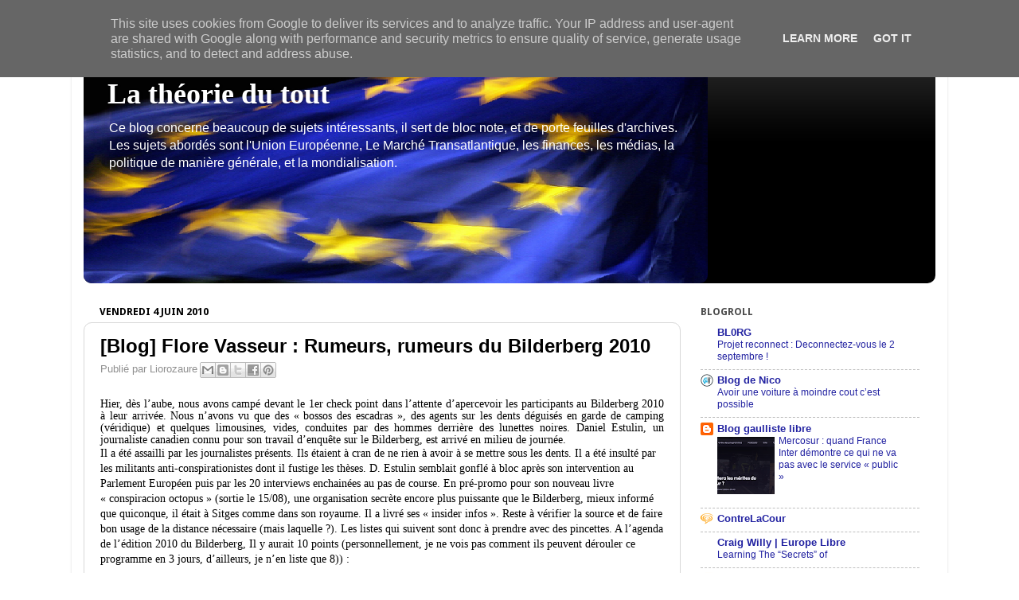

--- FILE ---
content_type: text/html; charset=UTF-8
request_url: http://www.theorie-du-tout.fr/2010/06/blog-flore-vasseur-rumeurs-rumeurs-du.html
body_size: 19388
content:
<!DOCTYPE html>
<html class='v2' dir='ltr' xmlns='http://www.w3.org/1999/xhtml' xmlns:b='http://www.google.com/2005/gml/b' xmlns:data='http://www.google.com/2005/gml/data' xmlns:expr='http://www.google.com/2005/gml/expr'>
<head>
<link href='https://www.blogger.com/static/v1/widgets/335934321-css_bundle_v2.css' rel='stylesheet' type='text/css'/>
<script type='text/javascript'>

  var _gaq = _gaq || [];
  _gaq.push(['_setAccount', 'UA-8857046-2']);
  _gaq.push(['_trackPageview']);

  (function() {
    var ga = document.createElement('script'); ga.type = 'text/javascript'; ga.async = true;
    ga.src = ('https:' == document.location.protocol ? 'https://ssl' : 'http://www') + '.google-analytics.com/ga.js';
    var s = document.getElementsByTagName('script')[0]; s.parentNode.insertBefore(ga, s);
  })();

</script>
<script type='text/javascript'>

  var _gaq = _gaq || [];
  _gaq.push(['_setAccount', 'UA-8857046-2']);
  _gaq.push(['_trackPageview']);

  (function() {
    var ga = document.createElement('script'); ga.type = 'text/javascript'; ga.async = true;
    ga.src = ('https:' == document.location.protocol ? 'https://ssl' : 'http://www') + '.google-analytics.com/ga.js';
    var s = document.getElementsByTagName('script')[0]; s.parentNode.insertBefore(ga, s);
  })();

</script>
<meta content='IE=EmulateIE7' http-equiv='X-UA-Compatible'/>
<meta content='width=1100' name='viewport'/>
<meta content='text/html; charset=UTF-8' http-equiv='Content-Type'/>
<meta content='blogger' name='generator'/>
<link href='http://www.theorie-du-tout.fr/favicon.ico' rel='icon' type='image/x-icon'/>
<link href='http://www.theorie-du-tout.fr/2010/06/blog-flore-vasseur-rumeurs-rumeurs-du.html' rel='canonical'/>
<link rel="alternate" type="application/atom+xml" title="La théorie du tout - Atom" href="http://www.theorie-du-tout.fr/feeds/posts/default" />
<link rel="alternate" type="application/rss+xml" title="La théorie du tout - RSS" href="http://www.theorie-du-tout.fr/feeds/posts/default?alt=rss" />
<link rel="service.post" type="application/atom+xml" title="La théorie du tout - Atom" href="https://www.blogger.com/feeds/547342480350209235/posts/default" />

<link rel="alternate" type="application/atom+xml" title="La théorie du tout - Atom" href="http://www.theorie-du-tout.fr/feeds/505282270900070242/comments/default" />
<!--Can't find substitution for tag [blog.ieCssRetrofitLinks]-->
<meta content='http://www.theorie-du-tout.fr/2010/06/blog-flore-vasseur-rumeurs-rumeurs-du.html' property='og:url'/>
<meta content='[Blog] Flore Vasseur : Rumeurs, rumeurs du Bilderberg 2010' property='og:title'/>
<meta content='Hier, dès l’aube, nous avons campé devant le 1er check point dans l’attente d’apercevoir les participants au Bilderberg 2010 à leur arrivée....' property='og:description'/>
<title>La théorie du tout: [Blog] Flore Vasseur : Rumeurs, rumeurs du Bilderberg 2010</title>
<style type='text/css'>@font-face{font-family:'Droid Sans';font-style:normal;font-weight:700;font-display:swap;src:url(//fonts.gstatic.com/s/droidsans/v19/SlGWmQWMvZQIdix7AFxXmMh3eDs1ZyHKpWg.woff2)format('woff2');unicode-range:U+0000-00FF,U+0131,U+0152-0153,U+02BB-02BC,U+02C6,U+02DA,U+02DC,U+0304,U+0308,U+0329,U+2000-206F,U+20AC,U+2122,U+2191,U+2193,U+2212,U+2215,U+FEFF,U+FFFD;}</style>
<style id='page-skin-1' type='text/css'><!--
/*-----------------------------------------------
Blogger Template Style
Name:     Picture Window
Designer: Blogger
URL:      www.blogger.com
----------------------------------------------- */
/* Content
----------------------------------------------- */
body {
font: normal normal 14px 'Trebuchet MS', Trebuchet, sans-serif;
color: #000000;
background: #ffffff none no-repeat scroll center center;
}
html body .region-inner {
min-width: 0;
max-width: 100%;
width: auto;
}
.content-outer {
font-size: 90%;
}
a:link {
text-decoration:none;
color: #2222a1;
}
a:visited {
text-decoration:none;
color: #2222a1;
}
a:hover {
text-decoration:underline;
color: #2222a1;
}
.content-outer {
background: transparent url(http://www.blogblog.com/1kt/transparent/white80.png) repeat scroll top left;
-moz-border-radius: 15px;
-webkit-border-radius: 15px;
-goog-ms-border-radius: 15px;
border-radius: 15px;
-moz-box-shadow: 0 0 3px rgba(0, 0, 0, .15);
-webkit-box-shadow: 0 0 3px rgba(0, 0, 0, .15);
-goog-ms-box-shadow: 0 0 3px rgba(0, 0, 0, .15);
box-shadow: 0 0 3px rgba(0, 0, 0, .15);
margin: 30px auto;
}
.content-inner {
padding: 15px;
}
/* Header
----------------------------------------------- */
.header-outer {
background: #000000 url(http://www.blogblog.com/1kt/transparent/header_gradient_shade.png) repeat-x scroll top left;
_background-image: none;
color: #ffffff;
-moz-border-radius: 10px;
-webkit-border-radius: 10px;
-goog-ms-border-radius: 10px;
border-radius: 10px;
}
.Header img, .Header #header-inner {
-moz-border-radius: 10px;
-webkit-border-radius: 10px;
-goog-ms-border-radius: 10px;
border-radius: 10px;
}
.header-inner .Header .titlewrapper,
.header-inner .Header .descriptionwrapper {
padding-left: 30px;
padding-right: 30px;
}
.Header h1 {
font: normal bold 36px Georgia, Utopia, 'Palatino Linotype', Palatino, serif;
text-shadow: 1px 1px 3px rgba(0, 0, 0, 0.3);
}
.Header h1 a {
color: #ffffff;
}
.Header .description {
font-size: 130%;
}
/* Tabs
----------------------------------------------- */
.tabs-inner {
margin: .5em 0 0;
padding: 0;
}
.tabs-inner .section {
margin: 0;
}
.tabs-inner .widget ul {
padding: 0;
background: #f1f1f1 url(http://www.blogblog.com/1kt/transparent/tabs_gradient_shade.png) repeat scroll bottom;
-moz-border-radius: 10px;
-webkit-border-radius: 10px;
-goog-ms-border-radius: 10px;
border-radius: 10px;
}
.tabs-inner .widget li {
border: none;
}
.tabs-inner .widget li a {
display: inline-block;
padding: .5em 1em;
margin-right: 0;
color: #000000;
font: normal normal 15px 'Trebuchet MS', Trebuchet, sans-serif;
-moz-border-radius: 0 0 0 0;
-webkit-border-top-left-radius: 0;
-webkit-border-top-right-radius: 0;
-goog-ms-border-radius: 0 0 0 0;
border-radius: 0 0 0 0;
background: transparent none no-repeat scroll top left;
border-right: 1px solid #c6c6c6;
}
.tabs-inner .widget li:first-child a {
padding-left: 1.25em;
-moz-border-radius-topleft: 10px;
-moz-border-radius-bottomleft: 10px;
-webkit-border-top-left-radius: 10px;
-webkit-border-bottom-left-radius: 10px;
-goog-ms-border-top-left-radius: 10px;
-goog-ms-border-bottom-left-radius: 10px;
border-top-left-radius: 10px;
border-bottom-left-radius: 10px;
}
.tabs-inner .widget li.selected a,
.tabs-inner .widget li a:hover {
position: relative;
z-index: 1;
background: #ffffff url(http://www.blogblog.com/1kt/transparent/tabs_gradient_shade.png) repeat scroll bottom;
color: #000000;
-moz-box-shadow: 0 0 0 rgba(0, 0, 0, .15);
-webkit-box-shadow: 0 0 0 rgba(0, 0, 0, .15);
-goog-ms-box-shadow: 0 0 0 rgba(0, 0, 0, .15);
box-shadow: 0 0 0 rgba(0, 0, 0, .15);
}
/* Headings
----------------------------------------------- */
h2 {
font: normal bold 100% Droid Sans;
text-transform: uppercase;
color: #4c4c4c;
margin: .5em 0;
}
/* Main
----------------------------------------------- */
.main-outer {
background: transparent none repeat scroll top center;
-moz-border-radius: 0 0 0 0;
-webkit-border-top-left-radius: 0;
-webkit-border-top-right-radius: 0;
-webkit-border-bottom-left-radius: 0;
-webkit-border-bottom-right-radius: 0;
-goog-ms-border-radius: 0 0 0 0;
border-radius: 0 0 0 0;
-moz-box-shadow: 0 0 0 rgba(0, 0, 0, .15);
-webkit-box-shadow: 0 0 0 rgba(0, 0, 0, .15);
-goog-ms-box-shadow: 0 0 0 rgba(0, 0, 0, .15);
box-shadow: 0 0 0 rgba(0, 0, 0, .15);
}
.main-inner {
padding: 15px 5px 20px;
}
.main-inner .column-center-inner {
padding: 0 0;
}
.main-inner .column-left-inner {
padding-left: 0;
}
.main-inner .column-right-inner {
padding-right: 0;
}
/* Posts
----------------------------------------------- */
h3.post-title {
margin: 0;
font: normal bold 24px 'Trebuchet MS', Trebuchet, sans-serif;
}
.comments h4 {
margin: 1em 0 0;
font: normal bold 24px 'Trebuchet MS', Trebuchet, sans-serif;
}
.date-header span {
color: #000000;
}
.post-outer {
background-color: #ffffff;
border: solid 1px #d8d8d8;
-moz-border-radius: 10px;
-webkit-border-radius: 10px;
border-radius: 10px;
-goog-ms-border-radius: 10px;
padding: 15px 20px;
margin: 0 -20px 20px;
}
.post-body {
line-height: 1.4;
font-size: 110%;
position: relative;
}
.post-header {
margin: 0 0 1.5em;
color: #8f8f8f;
line-height: 1.6;
}
.post-footer {
margin: .5em 0 0;
color: #8f8f8f;
line-height: 1.6;
}
#blog-pager {
font-size: 140%
}
#comments .comment-author {
padding-top: 1.5em;
border-top: dashed 1px #ccc;
border-top: dashed 1px rgba(128, 128, 128, .5);
background-position: 0 1.5em;
}
#comments .comment-author:first-child {
padding-top: 0;
border-top: none;
}
.avatar-image-container {
margin: .2em 0 0;
}
/* Comments
----------------------------------------------- */
.comments .comments-content .icon.blog-author {
background-repeat: no-repeat;
background-image: url([data-uri]);
}
.comments .comments-content .loadmore a {
border-top: 1px solid #2222a1;
border-bottom: 1px solid #2222a1;
}
.comments .continue {
border-top: 2px solid #2222a1;
}
/* Widgets
----------------------------------------------- */
.widget ul, .widget #ArchiveList ul.flat {
padding: 0;
list-style: none;
}
.widget ul li, .widget #ArchiveList ul.flat li {
border-top: dashed 1px #ccc;
border-top: dashed 1px rgba(128, 128, 128, .5);
}
.widget ul li:first-child, .widget #ArchiveList ul.flat li:first-child {
border-top: none;
}
.widget .post-body ul {
list-style: disc;
}
.widget .post-body ul li {
border: none;
}
/* Footer
----------------------------------------------- */
.footer-outer {
color:#eaeaea;
background: transparent url(http://www.blogblog.com/1kt/transparent/black50.png) repeat scroll top left;
-moz-border-radius: 10px 10px 10px 10px;
-webkit-border-top-left-radius: 10px;
-webkit-border-top-right-radius: 10px;
-webkit-border-bottom-left-radius: 10px;
-webkit-border-bottom-right-radius: 10px;
-goog-ms-border-radius: 10px 10px 10px 10px;
border-radius: 10px 10px 10px 10px;
-moz-box-shadow: 0 0 0 rgba(0, 0, 0, .15);
-webkit-box-shadow: 0 0 0 rgba(0, 0, 0, .15);
-goog-ms-box-shadow: 0 0 0 rgba(0, 0, 0, .15);
box-shadow: 0 0 0 rgba(0, 0, 0, .15);
}
.footer-inner {
padding: 10px 5px 20px;
}
.footer-outer a {
color: #ffd5f8;
}
.footer-outer a:visited {
color: #c790bf;
}
.footer-outer a:hover {
color: #ffffff;
}
.footer-outer .widget h2 {
color: #b4b4b4;
}
/* Mobile
----------------------------------------------- */
html body.mobile {
height: auto;
}
html body.mobile {
min-height: 480px;
background-size: 100% auto;
}
.mobile .body-fauxcolumn-outer {
background: transparent none repeat scroll top left;
}
html .mobile .mobile-date-outer, html .mobile .blog-pager {
border-bottom: none;
background: transparent none repeat scroll top center;
margin-bottom: 10px;
}
.mobile .date-outer {
background: transparent none repeat scroll top center;
}
.mobile .header-outer, .mobile .main-outer,
.mobile .post-outer, .mobile .footer-outer {
-moz-border-radius: 0;
-webkit-border-radius: 0;
-goog-ms-border-radius: 0;
border-radius: 0;
}
.mobile .content-outer,
.mobile .main-outer,
.mobile .post-outer {
background: inherit;
border: none;
}
.mobile .content-outer {
font-size: 100%;
}
.mobile-link-button {
background-color: #2222a1;
}
.mobile-link-button a:link, .mobile-link-button a:visited {
color: #ffffff;
}
.mobile-index-contents {
color: #000000;
}
.mobile .tabs-inner .PageList .widget-content {
background: #ffffff url(http://www.blogblog.com/1kt/transparent/tabs_gradient_shade.png) repeat scroll bottom;
color: #000000;
}
.mobile .tabs-inner .PageList .widget-content .pagelist-arrow {
border-left: 1px solid #c6c6c6;
}

--></style>
<style id='template-skin-1' type='text/css'><!--
body {
min-width: 1100px;
}
.content-outer, .content-fauxcolumn-outer, .region-inner {
min-width: 1100px;
max-width: 1100px;
_width: 1100px;
}
.main-inner .columns {
padding-left: 0px;
padding-right: 320px;
}
.main-inner .fauxcolumn-center-outer {
left: 0px;
right: 320px;
/* IE6 does not respect left and right together */
_width: expression(this.parentNode.offsetWidth -
parseInt("0px") -
parseInt("320px") + 'px');
}
.main-inner .fauxcolumn-left-outer {
width: 0px;
}
.main-inner .fauxcolumn-right-outer {
width: 320px;
}
.main-inner .column-left-outer {
width: 0px;
right: 100%;
margin-left: -0px;
}
.main-inner .column-right-outer {
width: 320px;
margin-right: -320px;
}
#layout {
min-width: 0;
}
#layout .content-outer {
min-width: 0;
width: 800px;
}
#layout .region-inner {
min-width: 0;
width: auto;
}
--></style>
<link href='http://www.favicon.cc/favicon/889/337/favicon.png' rel='icon' type='image/x-icon'/>
<link href='https://www.blogger.com/dyn-css/authorization.css?targetBlogID=547342480350209235&amp;zx=2ec7681d-d98c-4fa6-bd91-ad0870ff0fa2' media='none' onload='if(media!=&#39;all&#39;)media=&#39;all&#39;' rel='stylesheet'/><noscript><link href='https://www.blogger.com/dyn-css/authorization.css?targetBlogID=547342480350209235&amp;zx=2ec7681d-d98c-4fa6-bd91-ad0870ff0fa2' rel='stylesheet'/></noscript>
<meta name='google-adsense-platform-account' content='ca-host-pub-1556223355139109'/>
<meta name='google-adsense-platform-domain' content='blogspot.com'/>

<script type="text/javascript" language="javascript">
  // Supply ads personalization default for EEA readers
  // See https://www.blogger.com/go/adspersonalization
  adsbygoogle = window.adsbygoogle || [];
  if (typeof adsbygoogle.requestNonPersonalizedAds === 'undefined') {
    adsbygoogle.requestNonPersonalizedAds = 1;
  }
</script>


</head>
<body class='loading variant-shade'>
<div class='navbar section' id='navbar'><div class='widget Navbar' data-version='1' id='Navbar1'><script type="text/javascript">
    function setAttributeOnload(object, attribute, val) {
      if(window.addEventListener) {
        window.addEventListener('load',
          function(){ object[attribute] = val; }, false);
      } else {
        window.attachEvent('onload', function(){ object[attribute] = val; });
      }
    }
  </script>
<div id="navbar-iframe-container"></div>
<script type="text/javascript" src="https://apis.google.com/js/platform.js"></script>
<script type="text/javascript">
      gapi.load("gapi.iframes:gapi.iframes.style.bubble", function() {
        if (gapi.iframes && gapi.iframes.getContext) {
          gapi.iframes.getContext().openChild({
              url: 'https://www.blogger.com/navbar/547342480350209235?po\x3d505282270900070242\x26origin\x3dhttp://www.theorie-du-tout.fr',
              where: document.getElementById("navbar-iframe-container"),
              id: "navbar-iframe"
          });
        }
      });
    </script><script type="text/javascript">
(function() {
var script = document.createElement('script');
script.type = 'text/javascript';
script.src = '//pagead2.googlesyndication.com/pagead/js/google_top_exp.js';
var head = document.getElementsByTagName('head')[0];
if (head) {
head.appendChild(script);
}})();
</script>
</div></div>
<div class='body-fauxcolumns'>
<div class='fauxcolumn-outer body-fauxcolumn-outer'>
<div class='cap-top'>
<div class='cap-left'></div>
<div class='cap-right'></div>
</div>
<div class='fauxborder-left'>
<div class='fauxborder-right'></div>
<div class='fauxcolumn-inner'>
</div>
</div>
<div class='cap-bottom'>
<div class='cap-left'></div>
<div class='cap-right'></div>
</div>
</div>
</div>
<div class='content'>
<div class='content-fauxcolumns'>
<div class='fauxcolumn-outer content-fauxcolumn-outer'>
<div class='cap-top'>
<div class='cap-left'></div>
<div class='cap-right'></div>
</div>
<div class='fauxborder-left'>
<div class='fauxborder-right'></div>
<div class='fauxcolumn-inner'>
</div>
</div>
<div class='cap-bottom'>
<div class='cap-left'></div>
<div class='cap-right'></div>
</div>
</div>
</div>
<div class='content-outer'>
<div class='content-cap-top cap-top'>
<div class='cap-left'></div>
<div class='cap-right'></div>
</div>
<div class='fauxborder-left content-fauxborder-left'>
<div class='fauxborder-right content-fauxborder-right'></div>
<div class='content-inner'>
<header>
<div class='header-outer'>
<div class='header-cap-top cap-top'>
<div class='cap-left'></div>
<div class='cap-right'></div>
</div>
<div class='fauxborder-left header-fauxborder-left'>
<div class='fauxborder-right header-fauxborder-right'></div>
<div class='region-inner header-inner'>
<div class='header section' id='header'><div class='widget Header' data-version='1' id='Header1'>
<div id='header-inner' style='background-image: url("https://blogger.googleusercontent.com/img/b/R29vZ2xl/AVvXsEgcdXJomtex9nZ1kyh_vF9afb3UMlf5c-Vy9fYAECeH_wktJm6JB41M_V13W1ofiz9dtzpM3ppOiZMoZDiWPdBBE-V8eKIxFlzLPliLPprnm5QxF2qpWlWNlPyfP3Gp8G2jLm7pSKv8o89Y/s1600-r/Baniere.png"); background-position: left; width: 784px; min-height: 281px; _height: 281px; background-repeat: no-repeat; '>
<div class='titlewrapper' style='background: transparent'>
<h1 class='title' style='background: transparent; border-width: 0px'>
<a href='http://www.theorie-du-tout.fr/'>
La théorie du tout
</a>
</h1>
</div>
<div class='descriptionwrapper'>
<p class='description'><span>Ce blog concerne beaucoup de sujets intéressants, il sert de bloc note, et de porte feuilles d'archives.

Les sujets abordés sont l'Union Européenne, Le Marché Transatlantique, les finances, les médias, la politique de manière générale, et la mondialisation.</span></p>
</div>
</div>
</div></div>
</div>
</div>
<div class='header-cap-bottom cap-bottom'>
<div class='cap-left'></div>
<div class='cap-right'></div>
</div>
</div>
</header>
<div class='tabs-outer'>
<div class='tabs-cap-top cap-top'>
<div class='cap-left'></div>
<div class='cap-right'></div>
</div>
<div class='fauxborder-left tabs-fauxborder-left'>
<div class='fauxborder-right tabs-fauxborder-right'></div>
<div class='region-inner tabs-inner'>
<div class='tabs no-items section' id='crosscol'></div>
<div class='tabs no-items section' id='crosscol-overflow'></div>
</div>
</div>
<div class='tabs-cap-bottom cap-bottom'>
<div class='cap-left'></div>
<div class='cap-right'></div>
</div>
</div>
<div class='main-outer'>
<div class='main-cap-top cap-top'>
<div class='cap-left'></div>
<div class='cap-right'></div>
</div>
<div class='fauxborder-left main-fauxborder-left'>
<div class='fauxborder-right main-fauxborder-right'></div>
<div class='region-inner main-inner'>
<div class='columns fauxcolumns'>
<div class='fauxcolumn-outer fauxcolumn-center-outer'>
<div class='cap-top'>
<div class='cap-left'></div>
<div class='cap-right'></div>
</div>
<div class='fauxborder-left'>
<div class='fauxborder-right'></div>
<div class='fauxcolumn-inner'>
</div>
</div>
<div class='cap-bottom'>
<div class='cap-left'></div>
<div class='cap-right'></div>
</div>
</div>
<div class='fauxcolumn-outer fauxcolumn-left-outer'>
<div class='cap-top'>
<div class='cap-left'></div>
<div class='cap-right'></div>
</div>
<div class='fauxborder-left'>
<div class='fauxborder-right'></div>
<div class='fauxcolumn-inner'>
</div>
</div>
<div class='cap-bottom'>
<div class='cap-left'></div>
<div class='cap-right'></div>
</div>
</div>
<div class='fauxcolumn-outer fauxcolumn-right-outer'>
<div class='cap-top'>
<div class='cap-left'></div>
<div class='cap-right'></div>
</div>
<div class='fauxborder-left'>
<div class='fauxborder-right'></div>
<div class='fauxcolumn-inner'>
</div>
</div>
<div class='cap-bottom'>
<div class='cap-left'></div>
<div class='cap-right'></div>
</div>
</div>
<!-- corrects IE6 width calculation -->
<div class='columns-inner'>
<div class='column-center-outer'>
<div class='column-center-inner'>
<div class='main section' id='main'><div class='widget Blog' data-version='1' id='Blog1'>
<div class='blog-posts hfeed'>

          <div class="date-outer">
        
<h2 class='date-header'><span>vendredi 4 juin 2010</span></h2>

          <div class="date-posts">
        
<div class='post-outer'>
<div class='post hentry'>
<a name='505282270900070242'></a>
<h3 class='post-title entry-title'>
[Blog] Flore Vasseur : Rumeurs, rumeurs du Bilderberg 2010
</h3>
<div class='post-header'>
<div class='post-header-line-1'><span class='post-author vcard'>
Publié par
<span class='fn'>Liorozaure</span>
</span>
<div class='post-share-buttons'>
<a class='goog-inline-block share-button sb-email' href='https://www.blogger.com/share-post.g?blogID=547342480350209235&postID=505282270900070242&target=email' target='_blank' title='Envoyer par e-mail'><span class='share-button-link-text'>Envoyer par e-mail</span></a><a class='goog-inline-block share-button sb-blog' href='https://www.blogger.com/share-post.g?blogID=547342480350209235&postID=505282270900070242&target=blog' onclick='window.open(this.href, "_blank", "height=270,width=475"); return false;' target='_blank' title='BlogThis!'><span class='share-button-link-text'>BlogThis!</span></a><a class='goog-inline-block share-button sb-twitter' href='https://www.blogger.com/share-post.g?blogID=547342480350209235&postID=505282270900070242&target=twitter' target='_blank' title='Partager sur X'><span class='share-button-link-text'>Partager sur X</span></a><a class='goog-inline-block share-button sb-facebook' href='https://www.blogger.com/share-post.g?blogID=547342480350209235&postID=505282270900070242&target=facebook' onclick='window.open(this.href, "_blank", "height=430,width=640"); return false;' target='_blank' title='Partager sur Facebook'><span class='share-button-link-text'>Partager sur Facebook</span></a><a class='goog-inline-block share-button sb-pinterest' href='https://www.blogger.com/share-post.g?blogID=547342480350209235&postID=505282270900070242&target=pinterest' target='_blank' title='Partager sur Pinterest'><span class='share-button-link-text'>Partager sur Pinterest</span></a>
</div>
</div>
</div>
<div class='post-body entry-content'>
<div style="line-height: 15px; margin-bottom: 0px; margin-left: 0px; margin-right: 0px; margin-top: 0px; padding-bottom: 0px; padding-left: 0px; padding-right: 0px; padding-top: 0px; text-align: justify;"><span class="Apple-style-span" style="font-family: Georgia, 'Times New Roman', serif;">Hier, dès l&#8217;aube, nous avons campé devant le 1er check point dans l&#8217;attente d&#8217;apercevoir les participants au Bilderberg 2010 à leur arrivée. Nous n&#8217;avons vu que des &#171;&nbsp;bossos des escadras&nbsp;&#187;, des agents sur les dents déguisés en garde de camping (véridique) et quelques limousines, vides, conduites par des hommes derrière des lunettes noires. Daniel Estulin, un journaliste canadien connu pour son travail d&#8217;enquête sur le Bilderberg, est arrivé en milieu de journée.</span></div><div style="line-height: 15px; margin-bottom: 0px; margin-left: 0px; margin-right: 0px; margin-top: 0px; padding-bottom: 0px; padding-left: 0px; padding-right: 0px; padding-top: 0px; text-align: justify;"><span class="Apple-style-span" style="font-family: Georgia, 'Times New Roman', serif;"></span></div><span class="Apple-style-span" style="font-family: Georgia, 'Times New Roman', serif;"><a name="more"></a>Il a été assailli par les journalistes présents. Ils étaient à cran de ne rien à avoir à se mettre sous les dents. Il a été insulté par les militants anti-conspirationistes dont il fustige les thèses. D. Estulin semblait gonflé à bloc après son intervention au Parlement Européen puis par les 20 interviews enchainées au pas de course. En pré-promo pour son nouveau livre &#171;&nbsp;conspiracion octopus&nbsp;&#187; (sortie le 15/08), une organisation secrète encore plus puissante que le Bilderberg, mieux informé que quiconque, il était à Sitges comme dans son royaume. Il a livré ses &#171;&nbsp;insider infos&nbsp;&#187;. Reste à vérifier la source et de faire bon usage de la distance nécessaire (mais laquelle&nbsp;?). Les listes qui suivent sont donc à prendre avec des pincettes. A l&#8217;agenda de l&#8217;édition 2010 du Bilderberg, Il y aurait 10 points (personnellement, je ne vois pas comment ils peuvent dérouler ce programme en 3 jours, d&#8217;ailleurs, je n&#8217;en liste que 8))&nbsp;:</span><br />
<ul style="line-height: 15px;"><li style="text-align: justify;"><span class="Apple-style-span" style="font-family: Georgia, 'Times New Roman', serif;">L&#8217;Espagne, sa dette, son devenir. A ce sujet Zapatero aurait prononcé le discours d&#8217;ouverture sur la bonne santé et les perspectives de son pays. L&#8217;assistance aurait balayé son plan d&#8217;un revers de main, condamnant l&#8217;Espagne au Sirtaki.</span></li>
<li style="text-align: justify;"><span class="Apple-style-span" style="font-family: Georgia, 'Times New Roman', serif;">La Grèce, sa dette, son devenir&nbsp;: comment endiguer le risque de contamination du soulèvement populaire</span></li>
<li style="text-align: justify;"><span class="Apple-style-span" style="font-family: Georgia, 'Times New Roman', serif;">Nos institutions nous permettent-elles de bien gérer et de résoudre la crise&nbsp;?</span></li>
<li style="text-align: justify;"><span class="Apple-style-span" style="font-family: Georgia, 'Times New Roman', serif;">L&#8217;Euro</span></li>
<li style="text-align: justify;"><span class="Apple-style-span" style="font-family: Georgia, 'Times New Roman', serif;">L&#8217;Irak</span></li>
<li style="text-align: justify;"><span class="Apple-style-span" style="font-family: Georgia, 'Times New Roman', serif;">L&#8217;Iran</span></li>
<li style="text-align: justify;"><span class="Apple-style-span" style="font-family: Georgia, 'Times New Roman', serif;">Comment quitter l&#8217;Afghanistan sans lâcher son opium</span></li>
<li style="text-align: justify;"><span class="Apple-style-span" style="font-family: Georgia, 'Times New Roman', serif;">Et enfin (mais je ne suis pas sure d&#8217;avoir bien compris)&nbsp;: la réduction de la population mondiale par la famine et le Nucléaire. Pour Estulin, le projet du Bilderberg serait la survie de la planète (et donc des puissants) par le retour de Malthus et du Nucléaire.</span></li>
</ul><div style="line-height: 15px; margin-bottom: 0px; margin-left: 0px; margin-right: 0px; margin-top: 10px; padding-bottom: 0px; padding-left: 0px; padding-right: 0px; padding-top: 0px; text-align: justify;"><span class="Apple-style-span" style="font-family: Georgia, 'Times New Roman', serif;">Parmi les participants français à l&#8217;édition, il cite&nbsp;: Henri de Castries, B. Kouchner, C. Lagarde, DSK, Trichet. De fausses listes circulent sur internet (notamment une reprenant les noms des participants de 2009&nbsp;mélangés à quelques noms de ministres espagnols&nbsp;: méfiance&nbsp;! ). La plus crédible est probablement celle-ci&nbsp;:</span><a href="http://periodismohumano.com/sociedad/club-bilderberg-la-mayor-concentracion-de-poder-se-reune-en-privado-en-espana.html" style="color: black; outline-color: initial; outline-style: none; outline-width: initial; text-decoration: underline;"><span class="Apple-style-span" style="font-family: Georgia, 'Times New Roman', serif;">http://periodismohumano.com/sociedad/club-bilderberg-la-mayor-concentracion-de-poder-se-reune-en-privado-en-espana.html</span></a></div><div style="line-height: 15px; margin-bottom: 0px; margin-left: 0px; margin-right: 0px; margin-top: 10px; padding-bottom: 0px; padding-left: 0px; padding-right: 0px; padding-top: 0px; text-align: justify;"><span class="Apple-style-span" style="font-family: Georgia, 'Times New Roman', serif;"><br />
</span></div><div style="line-height: 15px; margin-bottom: 0px; margin-left: 0px; margin-right: 0px; margin-top: 10px; padding-bottom: 0px; padding-left: 0px; padding-right: 0px; padding-top: 0px; text-align: justify;"><span class="Apple-style-span" style="font-family: Georgia, 'Times New Roman', serif;">Source :&nbsp;</span><span class="Apple-style-span" style="line-height: normal;"><a href="http://blog.florevasseur.com/post/663067386/rumeurs-rumeurs-du-bilderberg-2010"><span class="Apple-style-span" style="font-family: Georgia, 'Times New Roman', serif;">http://blog.florevasseur.com/post/663067386/rumeurs-rumeurs-du-bilderberg-2010</span></a></span></div>
<div style='clear: both;'></div>
</div>
<div class='post-footer'>
<div class='post-footer-line post-footer-line-1'><span class='post-comment-link'>
</span>
<span class='post-icons'>
<span class='item-action'>
<a href='https://www.blogger.com/email-post/547342480350209235/505282270900070242' title='Envoyer l&#39;article par e-mail'>
<img alt='' class='icon-action' height='13' src='http://img1.blogblog.com/img/icon18_email.gif' width='18'/>
</a>
</span>
<span class='item-control blog-admin pid-78162896'>
<a href='https://www.blogger.com/post-edit.g?blogID=547342480350209235&postID=505282270900070242&from=pencil' title='Modifier l&#39;article'>
<img alt='' class='icon-action' height='18' src='https://resources.blogblog.com/img/icon18_edit_allbkg.gif' width='18'/>
</a>
</span>
</span>
<span class='post-backlinks post-comment-link'>
</span>
</div>
<div class='post-footer-line post-footer-line-2'><span class='post-labels'>
Libellés :
<a href='http://www.theorie-du-tout.fr/search/label/Bilderberg' rel='tag'>Bilderberg</a>,
<a href='http://www.theorie-du-tout.fr/search/label/Blog' rel='tag'>Blog</a>,
<a href='http://www.theorie-du-tout.fr/search/label/M%C3%A9dias' rel='tag'>Médias</a>
</span>
</div>
<div class='post-footer-line post-footer-line-3'><span class='reaction-buttons'>
</span>
</div>
</div>
</div>
<div class='comments' id='comments'>
<a name='comments'></a>
<h4>Aucun commentaire:</h4>
<div id='Blog1_comments-block-wrapper'>
<dl class='avatar-comment-indent' id='comments-block'>
</dl>
</div>
<p class='comment-footer'>
<div class='comment-form'>
<a name='comment-form'></a>
<h4 id='comment-post-message'>Enregistrer un commentaire</h4>
<p>
</p>
<a href='https://www.blogger.com/comment/frame/547342480350209235?po=505282270900070242&hl=fr&saa=85391&origin=http://www.theorie-du-tout.fr' id='comment-editor-src'></a>
<iframe allowtransparency='true' class='blogger-iframe-colorize blogger-comment-from-post' frameborder='0' height='410px' id='comment-editor' name='comment-editor' src='' width='100%'></iframe>
<script src='https://www.blogger.com/static/v1/jsbin/2830521187-comment_from_post_iframe.js' type='text/javascript'></script>
<script type='text/javascript'>
      BLOG_CMT_createIframe('https://www.blogger.com/rpc_relay.html');
    </script>
</div>
</p>
</div>
</div>

        </div></div>
      
</div>
<div class='blog-pager' id='blog-pager'>
<span id='blog-pager-newer-link'>
<a class='blog-pager-newer-link' href='http://www.theorie-du-tout.fr/2010/06/videos-daniel-estulin-expose-les.html' id='Blog1_blog-pager-newer-link' title='Article plus récent'>Article plus récent</a>
</span>
<span id='blog-pager-older-link'>
<a class='blog-pager-older-link' href='http://www.theorie-du-tout.fr/2010/06/blog-flore-vasseur-bilderberg-2010-jour.html' id='Blog1_blog-pager-older-link' title='Article plus ancien'>Article plus ancien</a>
</span>
<a class='home-link' href='http://www.theorie-du-tout.fr/'>Accueil</a>
</div>
<div class='clear'></div>
<div class='post-feeds'>
<div class='feed-links'>
Inscription à :
<a class='feed-link' href='http://www.theorie-du-tout.fr/feeds/505282270900070242/comments/default' target='_blank' type='application/atom+xml'>Publier les commentaires (Atom)</a>
</div>
</div>
</div></div>
</div>
</div>
<div class='column-left-outer'>
<div class='column-left-inner'>
<aside>
</aside>
</div>
</div>
<div class='column-right-outer'>
<div class='column-right-inner'>
<aside>
<div class='sidebar section' id='sidebar-right-1'><div class='widget BlogList' data-version='1' id='BlogList1'>
<h2 class='title'>Blogroll</h2>
<div class='widget-content'>
<div class='blog-list-container' id='BlogList1_container'>
<ul id='BlogList1_blogs'>
<li style='display: block;'>
<div class='blog-icon'>
<img data-lateloadsrc='https://lh3.googleusercontent.com/blogger_img_proxy/AEn0k_tvNdk0pZwBpCtfM35utWtfvMat5918dG-R8Q-pDH4D0qG-PRWM1CwnecWZTzGzWDMGs5MCd3tdrZ4nwcftJJ15Oiw=s16-w16-h16' height='16' width='16'/>
</div>
<div class='blog-content'>
<div class='blog-title'>
<a href='http://www.blorg.fr' target='_blank'>
BL0RG</a>
</div>
<div class='item-content'>
<span class='item-title'>
<a href='http://www.blorg.fr/project-reconnect-deconnectez-vous-le-2-septembre/?utm_source=rss&utm_medium=rss&utm_campaign=project-reconnect-deconnectez-vous-le-2-septembre' target='_blank'>
Projet reconnect : Deconnectez-vous le 2 septembre !
</a>
</span>
</div>
</div>
<div style='clear: both;'></div>
</li>
<li style='display: block;'>
<div class='blog-icon'>
<img data-lateloadsrc='https://lh3.googleusercontent.com/blogger_img_proxy/AEn0k_sCa-owtczlWTVX25eb0WjBJG40cfBgUbj7gInvPNsP3AUNEoSkIXmspaRaE8djnXmNsr9mFTWSjQPfxAKgugX6vzzbEVhQBJtD1rY=s16-w16-h16' height='16' width='16'/>
</div>
<div class='blog-content'>
<div class='blog-title'>
<a href='https://rotativementvotre.org' target='_blank'>
Blog de Nico</a>
</div>
<div class='item-content'>
<span class='item-title'>
<a href='https://rotativementvotre.org/avoir-une-voiture-a-moindre-cout-cest-possible/' target='_blank'>
Avoir une voiture à moindre cout c&#8217;est possible
</a>
</span>
</div>
</div>
<div style='clear: both;'></div>
</li>
<li style='display: block;'>
<div class='blog-icon'>
<img data-lateloadsrc='https://lh3.googleusercontent.com/blogger_img_proxy/AEn0k_u4oRUihOIiXfBCMBNAL9q3ameeMwX9mWXJycKvXHuHoLafcGLj_oTvqdpKySEXNpcldBinlhWtT3bYx8h0ETxJ6KK1MPSqTqL-v7ao=s16-w16-h16' height='16' width='16'/>
</div>
<div class='blog-content'>
<div class='blog-title'>
<a href='http://www.gaullistelibre.com/' target='_blank'>
Blog gaulliste libre</a>
</div>
<div class='item-content'>
<div class='item-thumbnail'>
<a href='http://www.gaullistelibre.com/' target='_blank'>
<img alt='' border='0' height='72' src='https://blogger.googleusercontent.com/img/b/R29vZ2xl/AVvXsEg2QuWMJ8Wro5ByDFRFM-JPXx6MUWs3qUQ5OAvjiKQ7vw_M-3yOKgQavbD-DbDSqfchQNVtKyecgKqbzSJXQERxl6zSVSjUHRBmlTj6P2HcD8RK2eUVcI2rZWGVyHrGJRfhRKjtJBkFIkc6zKP2XLWZsxjgNNxHGJ_KY_S1RPTpNtfigIarHwj_0YtyVek/s72-c/Capture%20d%E2%80%99e%CC%81cran%202026-01-11%20a%CC%80%2011.31.32.png' width='72'/>
</a>
</div>
<span class='item-title'>
<a href='http://www.gaullistelibre.com/2026/01/mercosur-quand-france-inter-demontre-ce.html' target='_blank'>
Mercosur : quand France Inter démontre ce qui ne va pas avec le service &#171; 
public &#187;
</a>
</span>
</div>
</div>
<div style='clear: both;'></div>
</li>
<li style='display: block;'>
<div class='blog-icon'>
<img data-lateloadsrc='https://lh3.googleusercontent.com/blogger_img_proxy/AEn0k_t6KKaZ3mRm633juK4PSTAxIqOBRxLOCqSHbDVvt9YM8pTCwBbgjUb6mpyWwGiKZ6j10mONls-fSXh5ELt8W72p4RMrO-LGeRp7mQN9nvrB=s16-w16-h16' height='16' width='16'/>
</div>
<div class='blog-content'>
<div class='blog-title'>
<a href='http://contrelacour.over-blog.fr/rss-articles.xml' target='_blank'>
ContreLaCour</a>
</div>
<div class='item-content'>
<span class='item-title'>
<!--Can't find substitution for tag [item.itemTitle]-->
</span>
</div>
</div>
<div style='clear: both;'></div>
</li>
<li style='display: block;'>
<div class='blog-icon'>
<img data-lateloadsrc='https://lh3.googleusercontent.com/blogger_img_proxy/AEn0k_svhgV5A-wDkXw-Et9QBU37X53GFDp9ksSEe-Cz9xwPgHUE9QeAJEUtnic5On9R9cudHzTf40TmWIiVUKwOrUj2T4ZIypSd=s16-w16-h16' height='16' width='16'/>
</div>
<div class='blog-content'>
<div class='blog-title'>
<a href='https://craigwilly.info' target='_blank'>
Craig Willy | Europe Libre</a>
</div>
<div class='item-content'>
<span class='item-title'>
<a href='https://craigwilly.info/learning-the-secrets-of-18/' target='_blank'>
Learning The &#8220;Secrets&#8221; of
</a>
</span>
</div>
</div>
<div style='clear: both;'></div>
</li>
<li style='display: block;'>
<div class='blog-icon'>
<img data-lateloadsrc='https://lh3.googleusercontent.com/blogger_img_proxy/AEn0k_up39BOSLEepSeiwK59cQahs5ImubRf6wKv9j4VTGwlhiAHgVzdXLEvx1ncvXF-_JINV1BtGiUAMGe5VNdXBQsJPv4=s16-w16-h16' height='16' width='16'/>
</div>
<div class='blog-content'>
<div class='blog-title'>
<a href='https://euractiv.fr/' target='_blank'>
EurActiv.fr</a>
</div>
<div class='item-content'>
<span class='item-title'>
<a href='https://euractiv.fr/news/le-flou-autour-des-donnees-dentrainement-de-lia-ravive-le-debat-sur-les-droits-dauteur/' target='_blank'>
Le flou autour des données d&#8217;entraînement de l&#8217;IA ravive le débat sur les 
droits d&#8217;auteur
</a>
</span>
</div>
</div>
<div style='clear: both;'></div>
</li>
<li style='display: block;'>
<div class='blog-icon'>
<img data-lateloadsrc='https://lh3.googleusercontent.com/blogger_img_proxy/AEn0k_snfOr6i1ABU8zjDngRFk9ZB1er94SZe_zUVainjnBMy-d1pRiFCHpSYbTinQiwa29-j2ezSCHejYYtFm8hE_7htOqeQgUq4_K_etWjK9WsHQ8=s16-w16-h16' height='16' width='16'/>
</div>
<div class='blog-content'>
<div class='blog-title'>
<a href='http://lalettrevolee.over-blog.com/' target='_blank'>
La lettre volée</a>
</div>
<div class='item-content'>
<span class='item-title'>
<a href='http://lalettrevolee.over-blog.com/2016/06/merde-in-france.html' target='_blank'>
Merde in France
</a>
</span>
</div>
</div>
<div style='clear: both;'></div>
</li>
<li style='display: block;'>
<div class='blog-icon'>
<img data-lateloadsrc='https://lh3.googleusercontent.com/blogger_img_proxy/AEn0k_seRfOSsnW4eITDZCNPOC2g6Ww30PH2ueqjQb9T44whCJ-ez1rn4v45tq5-TcLG-H8uyzPO14VEZLWNLuijau1Moe0J866DJyq1N7Nurm-R0AaDcqCfeuqSThk=s16-w16-h16' height='16' width='16'/>
</div>
<div class='blog-content'>
<div class='blog-title'>
<a href='http://gaulliste-villepiniste.hautetfort.com/' target='_blank'>
Laurent Pinsole</a>
</div>
<div class='item-content'>
<span class='item-title'>
<a href='http://gaulliste-villepiniste.hautetfort.com/archive/2017/02/18/sans-humour-le-monde-est-incomplet-5912351.html' target='_blank'>
Sans humour le monde est INCOMPLET
</a>
</span>
</div>
</div>
<div style='clear: both;'></div>
</li>
<li style='display: block;'>
<div class='blog-icon'>
<img data-lateloadsrc='https://lh3.googleusercontent.com/blogger_img_proxy/AEn0k_sJLw0cc5-NaQT3g90qdulrEv97tbbCGSjvU3xzoT4cuiESA7tHg5qdQFCqyL-zeMNc7ikuij9Icn1aE3JdTMET=s16-w16-h16' height='16' width='16'/>
</div>
<div class='blog-content'>
<div class='blog-title'>
<a href='https://www.upr.fr/' target='_blank'>
L'Union Populaire Républicaine</a>
</div>
<div class='item-content'>
<span class='item-title'>
<a href='https://www.upr.fr/actualites/23012026-radio-courtoisie-franois-asselineau-invit-de-la-matinale-prsente-par-richard-de-sze/' target='_blank'>
🎥 23/01/2026 Radio Courtoisie &#8211; François ASSELINEAU invité de la Matinale 
présentée par Richard de SÈZE
</a>
</span>
</div>
</div>
<div style='clear: both;'></div>
</li>
<li style='display: block;'>
<div class='blog-icon'>
<img data-lateloadsrc='https://lh3.googleusercontent.com/blogger_img_proxy/AEn0k_terphfBLzP8pBIm860Tjf9cf20J9Na16nCT3uTyu_tECJOH8tUWJF-9Ys-k9piicQbgWBPBpUaKbMqWe67g97xJXzFbKuCqcYylVU=s16-w16-h16' height='16' width='16'/>
</div>
<div class='blog-content'>
<div class='blog-title'>
<a href='http://minuit-1.blogspot.com/' target='_blank'>
Minuit Moins Une - Le blog de la crise qui arrive</a>
</div>
<div class='item-content'>
<div class='item-thumbnail'>
<a href='http://minuit-1.blogspot.com/' target='_blank'>
<img alt='' border='0' height='72' src='http://4.bp.blogspot.com/-in8IjxyiUNs/TP9gQl-bc6I/AAAAAAAADpQ/4ugma9L5xRM/s72-c/545466456.jpg' width='72'/>
</a>
</div>
<span class='item-title'>
<a href='http://minuit-1.blogspot.com/2011/04/videos-vers-la-faillite-dun-etat.html' target='_blank'>
Europe: Vers la faillite et l'explosion de l'euro?
</a>
</span>
</div>
</div>
<div style='clear: both;'></div>
</li>
</ul>
<div class='clear'></div>
</div>
</div>
</div><div class='widget PopularPosts' data-version='1' id='PopularPosts1'>
<h2>Messages les plus consultés</h2>
<div class='widget-content popular-posts'>
<ul>
<li>
<div class='item-content'>
<div class='item-thumbnail'>
<a href='http://www.theorie-du-tout.fr/2012/11/video-table-ronde-propos-dun-nouveau.html' target='_blank'>
<img alt='' border='0' src='https://blogger.googleusercontent.com/img/b/R29vZ2xl/AVvXsEh6KNVTj6uWt_9m2aWxDcSFw_Zt3ONRp0SVfHyultqs3i6VgMWokxwuSfUlUGKvHwGnnd4I7xPbjfQKqnciohpmWT57VujSM-F2KW1qCFkCYCxYqr1IU1k5AKtbWb-BPc4fLEShXsJbfjGs/w72-h72-p-k-no-nu/CNR20.jpg'/>
</a>
</div>
<div class='item-title'><a href='http://www.theorie-du-tout.fr/2012/11/video-table-ronde-propos-dun-nouveau.html'>[Vidéo] Table ronde à propos d'un nouveau CNR (Université d'Automne du M'PEP)</a></div>
<div class='item-snippet'>   Nous partageons ici la vidéo de la table ronde à propos d&#39;un nouveau CNR qui se tenait le samedi 3 novembre 2012, lors de l&#39;unive...</div>
</div>
<div style='clear: both;'></div>
</li>
<li>
<div class='item-content'>
<div class='item-thumbnail'>
<a href='http://www.theorie-du-tout.fr/2012/03/loi-1973-rothschild.html' target='_blank'>
<img alt='' border='0' src='https://lh3.googleusercontent.com/blogger_img_proxy/AEn0k_sJFcGjyEhra3hqHgtA1qRAlx1Uu6OIzo1V43DBH51h11uJVLYur88a0j4sUFiRoJ2CNttM4DbETitTw7-h3Sp5iIIc07Q4hWPu3a7XEx_mnOUROJaPO4SvL4vkGeWIJa6o2jfl8swNEEHZEw=w72-h72-p-k-no-nu'/>
</a>
</div>
<div class='item-title'><a href='http://www.theorie-du-tout.fr/2012/03/loi-1973-rothschild.html'>[Publication] Idée reçue sur la loi du 3 janvier 1973</a></div>
<div class='item-snippet'>  Selon nous, la loi de 1973 n&#39;empêche pas l&#39;Etat d&#39;emprunter à la Banquede France   Nous partageons aujourd&#39;hui une product...</div>
</div>
<div style='clear: both;'></div>
</li>
<li>
<div class='item-content'>
<div class='item-title'><a href='http://www.theorie-du-tout.fr/2013/04/audio-marche-transatlantique-france.html'>[Audio] Le marché transatlantique discuté sur France Culture</a></div>
<div class='item-snippet'>Nous partageons aujourd&#39;hui l&#39;émission &quot;Du Grain à Moudre&quot; de la chaine France Culture du 18 avril 2013 à propos du grand ...</div>
</div>
<div style='clear: both;'></div>
</li>
</ul>
<div class='clear'></div>
</div>
</div><div class='widget BlogSearch' data-version='1' id='BlogSearch1'>
<h2 class='title'>Rechercher dans ce blog</h2>
<div class='widget-content'>
<div id='BlogSearch1_form'>
<form action='http://www.theorie-du-tout.fr/search' class='gsc-search-box' target='_top'>
<table cellpadding='0' cellspacing='0' class='gsc-search-box'>
<tbody>
<tr>
<td class='gsc-input'>
<input autocomplete='off' class='gsc-input' name='q' size='10' title='search' type='text' value=''/>
</td>
<td class='gsc-search-button'>
<input class='gsc-search-button' title='search' type='submit' value='Rechercher'/>
</td>
</tr>
</tbody>
</table>
</form>
</div>
</div>
<div class='clear'></div>
</div><div class='widget HTML' data-version='1' id='HTML1'>
<div class='widget-content'>
<div id="fb-root"></div>
<script>(function(d, s, id) {
  var js, fjs = d.getElementsByTagName(s)[0];
  if (d.getElementById(id)) {return;}
  js = d.createElement(s); js.id = id;
  js.src = "//connect.facebook.net/fr_FR/all.js#xfbml=1";
  fjs.parentNode.insertBefore(js, fjs);
}(document, 'script', 'facebook-jssdk'));</script>
<div class="fb-like-box" data-href="http://www.facebook.com/pages/La-Th%C3%A9orie-du-Tout/120796487947915" data-width="292" data-show-faces="true" data-stream="true" data-header="true"></div>
</div>
<div class='clear'></div>
</div><div class='widget HTML' data-version='1' id='HTML3'>
<h2 class='title'>Et sur Twitter</h2>
<div class='widget-content'>
<script charset="utf-8" src="http://widgets.twimg.com/j/2/widget.js"></script>
<script>
new TWTR.Widget({
  version: 2,
  type: 'faves',
  rpp: 10,
  interval: 30000,
  width: 290,
  height: 400,
  theme: {
    shell: {
      background: '#333333',
      color: '#ffffff'
    },
    tweets: {
      background: '#ffffff',
      color: '#000000',
      links: '#ba3200'
    }
  },
  features: {
    scrollbar: true,
    loop: false,
    live: true,
    behavior: 'all'
  }
}).render().setUser('LiiorC').start();
</script>
</div>
<div class='clear'></div>
</div><div class='widget Label' data-version='1' id='Label1'>
<h2>Libellés</h2>
<div class='widget-content list-label-widget-content'>
<ul>
<li>
<a dir='ltr' href='http://www.theorie-du-tout.fr/search/label/AGCS'>AGCS</a>
<span dir='ltr'>(7)</span>
</li>
<li>
<a dir='ltr' href='http://www.theorie-du-tout.fr/search/label/Andr%C3%A9-Jacques%20Holbecq'>André-Jacques Holbecq</a>
<span dir='ltr'>(7)</span>
</li>
<li>
<a dir='ltr' href='http://www.theorie-du-tout.fr/search/label/Archives'>Archives</a>
<span dir='ltr'>(18)</span>
</li>
<li>
<a dir='ltr' href='http://www.theorie-du-tout.fr/search/label/Argent%20Dette'>Argent Dette</a>
<span dir='ltr'>(15)</span>
</li>
<li>
<a dir='ltr' href='http://www.theorie-du-tout.fr/search/label/Bilderberg'>Bilderberg</a>
<span dir='ltr'>(8)</span>
</li>
<li>
<a dir='ltr' href='http://www.theorie-du-tout.fr/search/label/Billets'>Billets</a>
<span dir='ltr'>(44)</span>
</li>
<li>
<a dir='ltr' href='http://www.theorie-du-tout.fr/search/label/Blog'>Blog</a>
<span dir='ltr'>(29)</span>
</li>
<li>
<a dir='ltr' href='http://www.theorie-du-tout.fr/search/label/Campagne%20Pr%C3%A9sidentielle'>Campagne Présidentielle</a>
<span dir='ltr'>(1)</span>
</li>
<li>
<a dir='ltr' href='http://www.theorie-du-tout.fr/search/label/Chroniques%20Europ%C3%A9ennes'>Chroniques Européennes</a>
<span dir='ltr'>(5)</span>
</li>
<li>
<a dir='ltr' href='http://www.theorie-du-tout.fr/search/label/Chroniques%20Transatlantiques'>Chroniques Transatlantiques</a>
<span dir='ltr'>(35)</span>
</li>
<li>
<a dir='ltr' href='http://www.theorie-du-tout.fr/search/label/Chroniques%20Transatlantiques%20%3A%20Billets%20d%27humeur'>Chroniques Transatlantiques : Billets d&#39;humeur</a>
<span dir='ltr'>(7)</span>
</li>
<li>
<a dir='ltr' href='http://www.theorie-du-tout.fr/search/label/Chroniques%20Transatlantiques%20%3A%20Id%C3%A9ologies'>Chroniques Transatlantiques : Idéologies</a>
<span dir='ltr'>(4)</span>
</li>
<li>
<a dir='ltr' href='http://www.theorie-du-tout.fr/search/label/Chroniques%20Transatlantiques%20%3A%20Institutions'>Chroniques Transatlantiques : Institutions</a>
<span dir='ltr'>(20)</span>
</li>
<li>
<a dir='ltr' href='http://www.theorie-du-tout.fr/search/label/Chroniques%20Transatlantiques%20de%202010'>Chroniques Transatlantiques de 2010</a>
<span dir='ltr'>(19)</span>
</li>
<li>
<a dir='ltr' href='http://www.theorie-du-tout.fr/search/label/commission%20trilat%C3%A9rale'>commission trilatérale</a>
<span dir='ltr'>(2)</span>
</li>
<li>
<a dir='ltr' href='http://www.theorie-du-tout.fr/search/label/Conf%C3%A9rences'>Conférences</a>
<span dir='ltr'>(33)</span>
</li>
<li>
<a dir='ltr' href='http://www.theorie-du-tout.fr/search/label/Crise'>Crise</a>
<span dir='ltr'>(40)</span>
</li>
<li>
<a dir='ltr' href='http://www.theorie-du-tout.fr/search/label/D%C3%A9bat'>Débat</a>
<span dir='ltr'>(8)</span>
</li>
<li>
<a dir='ltr' href='http://www.theorie-du-tout.fr/search/label/D%C3%A9mocratie%20directe'>Démocratie directe</a>
<span dir='ltr'>(1)</span>
</li>
<li>
<a dir='ltr' href='http://www.theorie-du-tout.fr/search/label/Discussion'>Discussion</a>
<span dir='ltr'>(5)</span>
</li>
<li>
<a dir='ltr' href='http://www.theorie-du-tout.fr/search/label/Documentaires'>Documentaires</a>
<span dir='ltr'>(8)</span>
</li>
<li>
<a dir='ltr' href='http://www.theorie-du-tout.fr/search/label/Documents'>Documents</a>
<span dir='ltr'>(2)</span>
</li>
<li>
<a dir='ltr' href='http://www.theorie-du-tout.fr/search/label/Droit%20communautaire'>Droit communautaire</a>
<span dir='ltr'>(5)</span>
</li>
<li>
<a dir='ltr' href='http://www.theorie-du-tout.fr/search/label/Etienne%20Chouard'>Etienne Chouard</a>
<span dir='ltr'>(6)</span>
</li>
<li>
<a dir='ltr' href='http://www.theorie-du-tout.fr/search/label/Eurobonds'>Eurobonds</a>
<span dir='ltr'>(2)</span>
</li>
<li>
<a dir='ltr' href='http://www.theorie-du-tout.fr/search/label/Europe'>Europe</a>
<span dir='ltr'>(114)</span>
</li>
<li>
<a dir='ltr' href='http://www.theorie-du-tout.fr/search/label/Ev%C3%A8nements'>Evènements</a>
<span dir='ltr'>(2)</span>
</li>
<li>
<a dir='ltr' href='http://www.theorie-du-tout.fr/search/label/FESF'>FESF</a>
<span dir='ltr'>(13)</span>
</li>
<li>
<a dir='ltr' href='http://www.theorie-du-tout.fr/search/label/Finances'>Finances</a>
<span dir='ltr'>(55)</span>
</li>
<li>
<a dir='ltr' href='http://www.theorie-du-tout.fr/search/label/France'>France</a>
<span dir='ltr'>(79)</span>
</li>
<li>
<a dir='ltr' href='http://www.theorie-du-tout.fr/search/label/Fran%C3%A7ois%20Asselineau'>François Asselineau</a>
<span dir='ltr'>(19)</span>
</li>
<li>
<a dir='ltr' href='http://www.theorie-du-tout.fr/search/label/Jovanovic'>Jovanovic</a>
<span dir='ltr'>(4)</span>
</li>
<li>
<a dir='ltr' href='http://www.theorie-du-tout.fr/search/label/Livres'>Livres</a>
<span dir='ltr'>(2)</span>
</li>
<li>
<a dir='ltr' href='http://www.theorie-du-tout.fr/search/label/March%C3%A9%20Transatlantique'>Marché Transatlantique</a>
<span dir='ltr'>(29)</span>
</li>
<li>
<a dir='ltr' href='http://www.theorie-du-tout.fr/search/label/M%C3%A9canisme%20Europ%C3%A9en%20de%20Stabilit%C3%A9'>Mécanisme Européen de Stabilité</a>
<span dir='ltr'>(15)</span>
</li>
<li>
<a dir='ltr' href='http://www.theorie-du-tout.fr/search/label/M%C3%A9dias'>Médias</a>
<span dir='ltr'>(37)</span>
</li>
<li>
<a dir='ltr' href='http://www.theorie-du-tout.fr/search/label/MES'>MES</a>
<span dir='ltr'>(15)</span>
</li>
<li>
<a dir='ltr' href='http://www.theorie-du-tout.fr/search/label/MESF'>MESF</a>
<span dir='ltr'>(10)</span>
</li>
<li>
<a dir='ltr' href='http://www.theorie-du-tout.fr/search/label/Mondialisation'>Mondialisation</a>
<span dir='ltr'>(30)</span>
</li>
<li>
<a dir='ltr' href='http://www.theorie-du-tout.fr/search/label/OMC'>OMC</a>
<span dir='ltr'>(3)</span>
</li>
<li>
<a dir='ltr' href='http://www.theorie-du-tout.fr/search/label/OTAN'>OTAN</a>
<span dir='ltr'>(1)</span>
</li>
<li>
<a dir='ltr' href='http://www.theorie-du-tout.fr/search/label/Pierre%20Hillard'>Pierre Hillard</a>
<span dir='ltr'>(8)</span>
</li>
<li>
<a dir='ltr' href='http://www.theorie-du-tout.fr/search/label/Politique'>Politique</a>
<span dir='ltr'>(1)</span>
</li>
<li>
<a dir='ltr' href='http://www.theorie-du-tout.fr/search/label/Projects%20bonds'>Projects bonds</a>
<span dir='ltr'>(1)</span>
</li>
<li>
<a dir='ltr' href='http://www.theorie-du-tout.fr/search/label/Publications'>Publications</a>
<span dir='ltr'>(4)</span>
</li>
<li>
<a dir='ltr' href='http://www.theorie-du-tout.fr/search/label/Recueil'>Recueil</a>
<span dir='ltr'>(4)</span>
</li>
<li>
<a dir='ltr' href='http://www.theorie-du-tout.fr/search/label/Relations%20Internationales'>Relations Internationales</a>
<span dir='ltr'>(33)</span>
</li>
<li>
<a dir='ltr' href='http://www.theorie-du-tout.fr/search/label/Retraites'>Retraites</a>
<span dir='ltr'>(3)</span>
</li>
<li>
<a dir='ltr' href='http://www.theorie-du-tout.fr/search/label/SixPack%20et%20TwoPack'>SixPack et TwoPack</a>
<span dir='ltr'>(1)</span>
</li>
<li>
<a dir='ltr' href='http://www.theorie-du-tout.fr/search/label/TSCG'>TSCG</a>
<span dir='ltr'>(6)</span>
</li>
<li>
<a dir='ltr' href='http://www.theorie-du-tout.fr/search/label/Union%20Populaire%20R%C3%A9publicaine'>Union Populaire Républicaine</a>
<span dir='ltr'>(20)</span>
</li>
<li>
<a dir='ltr' href='http://www.theorie-du-tout.fr/search/label/Union%20Transatlantique'>Union Transatlantique</a>
<span dir='ltr'>(29)</span>
</li>
<li>
<a dir='ltr' href='http://www.theorie-du-tout.fr/search/label/Vid%C3%A9os'>Vidéos</a>
<span dir='ltr'>(51)</span>
</li>
<li>
<a dir='ltr' href='http://www.theorie-du-tout.fr/search/label/Wikileaks'>Wikileaks</a>
<span dir='ltr'>(1)</span>
</li>
</ul>
<div class='clear'></div>
</div>
</div><div class='widget BlogArchive' data-version='1' id='BlogArchive1'>
<h2>Archives du blog</h2>
<div class='widget-content'>
<div id='ArchiveList'>
<div id='BlogArchive1_ArchiveList'>
<ul class='hierarchy'>
<li class='archivedate collapsed'>
<a class='toggle' href='javascript:void(0)'>
<span class='zippy'>

        &#9658;&#160;
      
</span>
</a>
<a class='post-count-link' href='http://www.theorie-du-tout.fr/2013/'>
2013
</a>
<span class='post-count' dir='ltr'>(4)</span>
<ul class='hierarchy'>
<li class='archivedate collapsed'>
<a class='toggle' href='javascript:void(0)'>
<span class='zippy'>

        &#9658;&#160;
      
</span>
</a>
<a class='post-count-link' href='http://www.theorie-du-tout.fr/2013/05/'>
mai
</a>
<span class='post-count' dir='ltr'>(1)</span>
</li>
</ul>
<ul class='hierarchy'>
<li class='archivedate collapsed'>
<a class='toggle' href='javascript:void(0)'>
<span class='zippy'>

        &#9658;&#160;
      
</span>
</a>
<a class='post-count-link' href='http://www.theorie-du-tout.fr/2013/04/'>
avril
</a>
<span class='post-count' dir='ltr'>(1)</span>
</li>
</ul>
<ul class='hierarchy'>
<li class='archivedate collapsed'>
<a class='toggle' href='javascript:void(0)'>
<span class='zippy'>

        &#9658;&#160;
      
</span>
</a>
<a class='post-count-link' href='http://www.theorie-du-tout.fr/2013/03/'>
mars
</a>
<span class='post-count' dir='ltr'>(1)</span>
</li>
</ul>
<ul class='hierarchy'>
<li class='archivedate collapsed'>
<a class='toggle' href='javascript:void(0)'>
<span class='zippy'>

        &#9658;&#160;
      
</span>
</a>
<a class='post-count-link' href='http://www.theorie-du-tout.fr/2013/01/'>
janvier
</a>
<span class='post-count' dir='ltr'>(1)</span>
</li>
</ul>
</li>
</ul>
<ul class='hierarchy'>
<li class='archivedate collapsed'>
<a class='toggle' href='javascript:void(0)'>
<span class='zippy'>

        &#9658;&#160;
      
</span>
</a>
<a class='post-count-link' href='http://www.theorie-du-tout.fr/2012/'>
2012
</a>
<span class='post-count' dir='ltr'>(23)</span>
<ul class='hierarchy'>
<li class='archivedate collapsed'>
<a class='toggle' href='javascript:void(0)'>
<span class='zippy'>

        &#9658;&#160;
      
</span>
</a>
<a class='post-count-link' href='http://www.theorie-du-tout.fr/2012/11/'>
novembre
</a>
<span class='post-count' dir='ltr'>(3)</span>
</li>
</ul>
<ul class='hierarchy'>
<li class='archivedate collapsed'>
<a class='toggle' href='javascript:void(0)'>
<span class='zippy'>

        &#9658;&#160;
      
</span>
</a>
<a class='post-count-link' href='http://www.theorie-du-tout.fr/2012/10/'>
octobre
</a>
<span class='post-count' dir='ltr'>(6)</span>
</li>
</ul>
<ul class='hierarchy'>
<li class='archivedate collapsed'>
<a class='toggle' href='javascript:void(0)'>
<span class='zippy'>

        &#9658;&#160;
      
</span>
</a>
<a class='post-count-link' href='http://www.theorie-du-tout.fr/2012/09/'>
septembre
</a>
<span class='post-count' dir='ltr'>(4)</span>
</li>
</ul>
<ul class='hierarchy'>
<li class='archivedate collapsed'>
<a class='toggle' href='javascript:void(0)'>
<span class='zippy'>

        &#9658;&#160;
      
</span>
</a>
<a class='post-count-link' href='http://www.theorie-du-tout.fr/2012/08/'>
août
</a>
<span class='post-count' dir='ltr'>(1)</span>
</li>
</ul>
<ul class='hierarchy'>
<li class='archivedate collapsed'>
<a class='toggle' href='javascript:void(0)'>
<span class='zippy'>

        &#9658;&#160;
      
</span>
</a>
<a class='post-count-link' href='http://www.theorie-du-tout.fr/2012/06/'>
juin
</a>
<span class='post-count' dir='ltr'>(4)</span>
</li>
</ul>
<ul class='hierarchy'>
<li class='archivedate collapsed'>
<a class='toggle' href='javascript:void(0)'>
<span class='zippy'>

        &#9658;&#160;
      
</span>
</a>
<a class='post-count-link' href='http://www.theorie-du-tout.fr/2012/04/'>
avril
</a>
<span class='post-count' dir='ltr'>(1)</span>
</li>
</ul>
<ul class='hierarchy'>
<li class='archivedate collapsed'>
<a class='toggle' href='javascript:void(0)'>
<span class='zippy'>

        &#9658;&#160;
      
</span>
</a>
<a class='post-count-link' href='http://www.theorie-du-tout.fr/2012/03/'>
mars
</a>
<span class='post-count' dir='ltr'>(2)</span>
</li>
</ul>
<ul class='hierarchy'>
<li class='archivedate collapsed'>
<a class='toggle' href='javascript:void(0)'>
<span class='zippy'>

        &#9658;&#160;
      
</span>
</a>
<a class='post-count-link' href='http://www.theorie-du-tout.fr/2012/02/'>
février
</a>
<span class='post-count' dir='ltr'>(2)</span>
</li>
</ul>
</li>
</ul>
<ul class='hierarchy'>
<li class='archivedate collapsed'>
<a class='toggle' href='javascript:void(0)'>
<span class='zippy'>

        &#9658;&#160;
      
</span>
</a>
<a class='post-count-link' href='http://www.theorie-du-tout.fr/2011/'>
2011
</a>
<span class='post-count' dir='ltr'>(59)</span>
<ul class='hierarchy'>
<li class='archivedate collapsed'>
<a class='toggle' href='javascript:void(0)'>
<span class='zippy'>

        &#9658;&#160;
      
</span>
</a>
<a class='post-count-link' href='http://www.theorie-du-tout.fr/2011/12/'>
décembre
</a>
<span class='post-count' dir='ltr'>(2)</span>
</li>
</ul>
<ul class='hierarchy'>
<li class='archivedate collapsed'>
<a class='toggle' href='javascript:void(0)'>
<span class='zippy'>

        &#9658;&#160;
      
</span>
</a>
<a class='post-count-link' href='http://www.theorie-du-tout.fr/2011/11/'>
novembre
</a>
<span class='post-count' dir='ltr'>(7)</span>
</li>
</ul>
<ul class='hierarchy'>
<li class='archivedate collapsed'>
<a class='toggle' href='javascript:void(0)'>
<span class='zippy'>

        &#9658;&#160;
      
</span>
</a>
<a class='post-count-link' href='http://www.theorie-du-tout.fr/2011/10/'>
octobre
</a>
<span class='post-count' dir='ltr'>(4)</span>
</li>
</ul>
<ul class='hierarchy'>
<li class='archivedate collapsed'>
<a class='toggle' href='javascript:void(0)'>
<span class='zippy'>

        &#9658;&#160;
      
</span>
</a>
<a class='post-count-link' href='http://www.theorie-du-tout.fr/2011/09/'>
septembre
</a>
<span class='post-count' dir='ltr'>(4)</span>
</li>
</ul>
<ul class='hierarchy'>
<li class='archivedate collapsed'>
<a class='toggle' href='javascript:void(0)'>
<span class='zippy'>

        &#9658;&#160;
      
</span>
</a>
<a class='post-count-link' href='http://www.theorie-du-tout.fr/2011/08/'>
août
</a>
<span class='post-count' dir='ltr'>(5)</span>
</li>
</ul>
<ul class='hierarchy'>
<li class='archivedate collapsed'>
<a class='toggle' href='javascript:void(0)'>
<span class='zippy'>

        &#9658;&#160;
      
</span>
</a>
<a class='post-count-link' href='http://www.theorie-du-tout.fr/2011/07/'>
juillet
</a>
<span class='post-count' dir='ltr'>(6)</span>
</li>
</ul>
<ul class='hierarchy'>
<li class='archivedate collapsed'>
<a class='toggle' href='javascript:void(0)'>
<span class='zippy'>

        &#9658;&#160;
      
</span>
</a>
<a class='post-count-link' href='http://www.theorie-du-tout.fr/2011/06/'>
juin
</a>
<span class='post-count' dir='ltr'>(4)</span>
</li>
</ul>
<ul class='hierarchy'>
<li class='archivedate collapsed'>
<a class='toggle' href='javascript:void(0)'>
<span class='zippy'>

        &#9658;&#160;
      
</span>
</a>
<a class='post-count-link' href='http://www.theorie-du-tout.fr/2011/05/'>
mai
</a>
<span class='post-count' dir='ltr'>(9)</span>
</li>
</ul>
<ul class='hierarchy'>
<li class='archivedate collapsed'>
<a class='toggle' href='javascript:void(0)'>
<span class='zippy'>

        &#9658;&#160;
      
</span>
</a>
<a class='post-count-link' href='http://www.theorie-du-tout.fr/2011/04/'>
avril
</a>
<span class='post-count' dir='ltr'>(6)</span>
</li>
</ul>
<ul class='hierarchy'>
<li class='archivedate collapsed'>
<a class='toggle' href='javascript:void(0)'>
<span class='zippy'>

        &#9658;&#160;
      
</span>
</a>
<a class='post-count-link' href='http://www.theorie-du-tout.fr/2011/03/'>
mars
</a>
<span class='post-count' dir='ltr'>(6)</span>
</li>
</ul>
<ul class='hierarchy'>
<li class='archivedate collapsed'>
<a class='toggle' href='javascript:void(0)'>
<span class='zippy'>

        &#9658;&#160;
      
</span>
</a>
<a class='post-count-link' href='http://www.theorie-du-tout.fr/2011/02/'>
février
</a>
<span class='post-count' dir='ltr'>(2)</span>
</li>
</ul>
<ul class='hierarchy'>
<li class='archivedate collapsed'>
<a class='toggle' href='javascript:void(0)'>
<span class='zippy'>

        &#9658;&#160;
      
</span>
</a>
<a class='post-count-link' href='http://www.theorie-du-tout.fr/2011/01/'>
janvier
</a>
<span class='post-count' dir='ltr'>(4)</span>
</li>
</ul>
</li>
</ul>
<ul class='hierarchy'>
<li class='archivedate expanded'>
<a class='toggle' href='javascript:void(0)'>
<span class='zippy toggle-open'>

        &#9660;&#160;
      
</span>
</a>
<a class='post-count-link' href='http://www.theorie-du-tout.fr/2010/'>
2010
</a>
<span class='post-count' dir='ltr'>(114)</span>
<ul class='hierarchy'>
<li class='archivedate collapsed'>
<a class='toggle' href='javascript:void(0)'>
<span class='zippy'>

        &#9658;&#160;
      
</span>
</a>
<a class='post-count-link' href='http://www.theorie-du-tout.fr/2010/12/'>
décembre
</a>
<span class='post-count' dir='ltr'>(7)</span>
</li>
</ul>
<ul class='hierarchy'>
<li class='archivedate collapsed'>
<a class='toggle' href='javascript:void(0)'>
<span class='zippy'>

        &#9658;&#160;
      
</span>
</a>
<a class='post-count-link' href='http://www.theorie-du-tout.fr/2010/11/'>
novembre
</a>
<span class='post-count' dir='ltr'>(4)</span>
</li>
</ul>
<ul class='hierarchy'>
<li class='archivedate collapsed'>
<a class='toggle' href='javascript:void(0)'>
<span class='zippy'>

        &#9658;&#160;
      
</span>
</a>
<a class='post-count-link' href='http://www.theorie-du-tout.fr/2010/10/'>
octobre
</a>
<span class='post-count' dir='ltr'>(8)</span>
</li>
</ul>
<ul class='hierarchy'>
<li class='archivedate collapsed'>
<a class='toggle' href='javascript:void(0)'>
<span class='zippy'>

        &#9658;&#160;
      
</span>
</a>
<a class='post-count-link' href='http://www.theorie-du-tout.fr/2010/09/'>
septembre
</a>
<span class='post-count' dir='ltr'>(7)</span>
</li>
</ul>
<ul class='hierarchy'>
<li class='archivedate collapsed'>
<a class='toggle' href='javascript:void(0)'>
<span class='zippy'>

        &#9658;&#160;
      
</span>
</a>
<a class='post-count-link' href='http://www.theorie-du-tout.fr/2010/08/'>
août
</a>
<span class='post-count' dir='ltr'>(13)</span>
</li>
</ul>
<ul class='hierarchy'>
<li class='archivedate collapsed'>
<a class='toggle' href='javascript:void(0)'>
<span class='zippy'>

        &#9658;&#160;
      
</span>
</a>
<a class='post-count-link' href='http://www.theorie-du-tout.fr/2010/07/'>
juillet
</a>
<span class='post-count' dir='ltr'>(5)</span>
</li>
</ul>
<ul class='hierarchy'>
<li class='archivedate expanded'>
<a class='toggle' href='javascript:void(0)'>
<span class='zippy toggle-open'>

        &#9660;&#160;
      
</span>
</a>
<a class='post-count-link' href='http://www.theorie-du-tout.fr/2010/06/'>
juin
</a>
<span class='post-count' dir='ltr'>(21)</span>
<ul class='posts'>
<li><a href='http://www.theorie-du-tout.fr/2010/06/billet-le-mysterieux-scandale-des.html'>[Billet] Le Mystérieux scandale des fraudes aux pr...</a></li>
<li><a href='http://www.theorie-du-tout.fr/2010/06/video-expose-de-gerard-filoche-sur-les.html'>[Vidéo] Exposé de Gérard Filoche sur les retraites...</a></li>
<li><a href='http://www.theorie-du-tout.fr/2010/06/video-enfin-pris-de-pierre-carles.html'>[Vidéo] Enfin pris ? de Pierre Carles</a></li>
<li><a href='http://www.theorie-du-tout.fr/2010/06/video-pas-vu-pas-pris-de-pierre-carles.html'>[Vidéo] Pas vu pas pris ! de Pierre Carles</a></li>
<li><a href='http://www.theorie-du-tout.fr/2010/06/billet-ouverture-du-marche-du-gaz-des.html'>[Billet] Ouverture du marché du gaz à ... des banq...</a></li>
<li><a href='http://www.theorie-du-tout.fr/2010/06/video-francois-asselineau-la-crise-de.html'>[Vidéo] François Asselineau : La crise de l&#39;Euro</a></li>
<li><a href='http://www.theorie-du-tout.fr/2010/06/billet-la-directive-services-un-peu.html'>[Billet] La directive &quot;Services&quot; : Un peu d&#39;ordre ...</a></li>
<li><a href='http://www.theorie-du-tout.fr/2010/06/la-flandres-sur-le-chemin-de.html'>La Flandre sur le chemin de l&#39;indépendance, par Pi...</a></li>
<li><a href='http://www.theorie-du-tout.fr/2010/06/document-la-galaxie-des-contestataires.html'>[Document] La galaxie des contestataires de la mon...</a></li>
<li><a href='http://www.theorie-du-tout.fr/2010/06/blog-maurice-allais-flingue-le-neo.html'>[Blog] Maurice Allais flingue le néo-libéralisme d...</a></li>
<li><a href='http://www.theorie-du-tout.fr/2010/06/pouvoirs-opaques-de-la-trilaterale-par.html'>[Blog] Pouvoirs opaques de la trilatérale, par Oli...</a></li>
<li><a href='http://www.theorie-du-tout.fr/2010/06/blog-un-banquier-suisse-annonce-la-fin.html'>[Blog] Un banquier suisse annonce la fin de l&#8217;euro</a></li>
<li><a href='http://www.theorie-du-tout.fr/2010/06/blog-le-mysterieux-groupe-bilderberg.html'>[Blog] Le mystérieux groupe Bilderberg sort de l&#8217;o...</a></li>
<li><a href='http://www.theorie-du-tout.fr/2010/06/billet-merci-maman.html'>[Billet] Merci maman.</a></li>
<li><a href='http://www.theorie-du-tout.fr/2010/06/blog-conference-du-bilderberg-sitges.html'>[Blog] Conférence du Bilderberg à Sitges. Compte-r...</a></li>
<li><a href='http://www.theorie-du-tout.fr/2010/06/recueil-flore-vasseur-en-direct-de.html'>[Recueil] Flore Vasseur en direct de Stitges (Conf...</a></li>
<li><a href='http://www.theorie-du-tout.fr/2010/06/videos-daniel-estulin-expose-les.html'>[Vidéos] Daniel Estulin expose les Bilderbergers d...</a></li>
<li><a href='http://www.theorie-du-tout.fr/2010/06/blog-flore-vasseur-rumeurs-rumeurs-du.html'>[Blog] Flore Vasseur : Rumeurs, rumeurs du Bilderb...</a></li>
<li><a href='http://www.theorie-du-tout.fr/2010/06/blog-flore-vasseur-bilderberg-2010-jour.html'>[Blog] Flore Vasseur : Bilderberg 2010 &#8211; Jour 0</a></li>
<li><a href='http://www.theorie-du-tout.fr/2010/06/blog-flore-vasseur-le-bilderberg-2010.html'>[Blog] Flore Vasseur : Le Bilderberg 2010 : partic...</a></li>
<li><a href='http://www.theorie-du-tout.fr/2010/06/les-banques-francaises-ont-un-effet-de.html'>Les banques françaises ont un effet de levier de 3...</a></li>
</ul>
</li>
</ul>
<ul class='hierarchy'>
<li class='archivedate collapsed'>
<a class='toggle' href='javascript:void(0)'>
<span class='zippy'>

        &#9658;&#160;
      
</span>
</a>
<a class='post-count-link' href='http://www.theorie-du-tout.fr/2010/05/'>
mai
</a>
<span class='post-count' dir='ltr'>(21)</span>
</li>
</ul>
<ul class='hierarchy'>
<li class='archivedate collapsed'>
<a class='toggle' href='javascript:void(0)'>
<span class='zippy'>

        &#9658;&#160;
      
</span>
</a>
<a class='post-count-link' href='http://www.theorie-du-tout.fr/2010/04/'>
avril
</a>
<span class='post-count' dir='ltr'>(28)</span>
</li>
</ul>
</li>
</ul>
</div>
</div>
<div class='clear'></div>
</div>
</div><div class='widget Subscribe' data-version='1' id='Subscribe1'>
<div style='white-space:nowrap'>
<h2 class='title'>S'abonner à</h2>
<div class='widget-content'>
<div class='subscribe-wrapper subscribe-type-POST'>
<div class='subscribe expanded subscribe-type-POST' id='SW_READER_LIST_Subscribe1POST' style='display:none;'>
<div class='top'>
<span class='inner' onclick='return(_SW_toggleReaderList(event, "Subscribe1POST"));'>
<img class='subscribe-dropdown-arrow' src='https://resources.blogblog.com/img/widgets/arrow_dropdown.gif'/>
<img align='absmiddle' alt='' border='0' class='feed-icon' src='https://resources.blogblog.com/img/icon_feed12.png'/>
Articles
</span>
<div class='feed-reader-links'>
<a class='feed-reader-link' href='https://www.netvibes.com/subscribe.php?url=http%3A%2F%2Fwww.theorie-du-tout.fr%2Ffeeds%2Fposts%2Fdefault' target='_blank'>
<img src='https://resources.blogblog.com/img/widgets/subscribe-netvibes.png'/>
</a>
<a class='feed-reader-link' href='https://add.my.yahoo.com/content?url=http%3A%2F%2Fwww.theorie-du-tout.fr%2Ffeeds%2Fposts%2Fdefault' target='_blank'>
<img src='https://resources.blogblog.com/img/widgets/subscribe-yahoo.png'/>
</a>
<a class='feed-reader-link' href='http://www.theorie-du-tout.fr/feeds/posts/default' target='_blank'>
<img align='absmiddle' class='feed-icon' src='https://resources.blogblog.com/img/icon_feed12.png'/>
                  Atom
                </a>
</div>
</div>
<div class='bottom'></div>
</div>
<div class='subscribe' id='SW_READER_LIST_CLOSED_Subscribe1POST' onclick='return(_SW_toggleReaderList(event, "Subscribe1POST"));'>
<div class='top'>
<span class='inner'>
<img class='subscribe-dropdown-arrow' src='https://resources.blogblog.com/img/widgets/arrow_dropdown.gif'/>
<span onclick='return(_SW_toggleReaderList(event, "Subscribe1POST"));'>
<img align='absmiddle' alt='' border='0' class='feed-icon' src='https://resources.blogblog.com/img/icon_feed12.png'/>
Articles
</span>
</span>
</div>
<div class='bottom'></div>
</div>
</div>
<div class='subscribe-wrapper subscribe-type-PER_POST'>
<div class='subscribe expanded subscribe-type-PER_POST' id='SW_READER_LIST_Subscribe1PER_POST' style='display:none;'>
<div class='top'>
<span class='inner' onclick='return(_SW_toggleReaderList(event, "Subscribe1PER_POST"));'>
<img class='subscribe-dropdown-arrow' src='https://resources.blogblog.com/img/widgets/arrow_dropdown.gif'/>
<img align='absmiddle' alt='' border='0' class='feed-icon' src='https://resources.blogblog.com/img/icon_feed12.png'/>
Commentaires
</span>
<div class='feed-reader-links'>
<a class='feed-reader-link' href='https://www.netvibes.com/subscribe.php?url=http%3A%2F%2Fwww.theorie-du-tout.fr%2Ffeeds%2F505282270900070242%2Fcomments%2Fdefault' target='_blank'>
<img src='https://resources.blogblog.com/img/widgets/subscribe-netvibes.png'/>
</a>
<a class='feed-reader-link' href='https://add.my.yahoo.com/content?url=http%3A%2F%2Fwww.theorie-du-tout.fr%2Ffeeds%2F505282270900070242%2Fcomments%2Fdefault' target='_blank'>
<img src='https://resources.blogblog.com/img/widgets/subscribe-yahoo.png'/>
</a>
<a class='feed-reader-link' href='http://www.theorie-du-tout.fr/feeds/505282270900070242/comments/default' target='_blank'>
<img align='absmiddle' class='feed-icon' src='https://resources.blogblog.com/img/icon_feed12.png'/>
                  Atom
                </a>
</div>
</div>
<div class='bottom'></div>
</div>
<div class='subscribe' id='SW_READER_LIST_CLOSED_Subscribe1PER_POST' onclick='return(_SW_toggleReaderList(event, "Subscribe1PER_POST"));'>
<div class='top'>
<span class='inner'>
<img class='subscribe-dropdown-arrow' src='https://resources.blogblog.com/img/widgets/arrow_dropdown.gif'/>
<span onclick='return(_SW_toggleReaderList(event, "Subscribe1PER_POST"));'>
<img align='absmiddle' alt='' border='0' class='feed-icon' src='https://resources.blogblog.com/img/icon_feed12.png'/>
Commentaires
</span>
</span>
</div>
<div class='bottom'></div>
</div>
</div>
<div style='clear:both'></div>
</div>
</div>
<div class='clear'></div>
</div><div class='widget Stats' data-version='1' id='Stats1'>
<h2>Nombre total de pages vues</h2>
<div class='widget-content'>
<div id='Stats1_content' style='display: none;'>
<script src='https://www.gstatic.com/charts/loader.js' type='text/javascript'></script>
<span id='Stats1_sparklinespan' style='display:inline-block; width:75px; height:30px'></span>
<span class='counter-wrapper text-counter-wrapper' id='Stats1_totalCount'>
</span>
<div class='clear'></div>
</div>
</div>
</div><div class='widget Profile' data-version='1' id='Profile1'>
<h2>Contributeurs</h2>
<div class='widget-content'>
<ul>
<li><a class='profile-name-link g-profile' href='https://www.blogger.com/profile/12308915381352486644' style='background-image: url(//www.blogger.com/img/logo-16.png);'>CJWilly</a></li>
<li><a class='profile-name-link g-profile' href='https://www.blogger.com/profile/05263859413245777203' style='background-image: url(//www.blogger.com/img/logo-16.png);'>Liorozaure</a></li>
<li><a class='profile-name-link g-profile' href='https://www.blogger.com/profile/14411176698019057093' style='background-image: url(//www.blogger.com/img/logo-16.png);'>Samy</a></li>
<li><a class='profile-name-link g-profile' href='https://www.blogger.com/profile/06933254816468374823' style='background-image: url(//www.blogger.com/img/logo-16.png);'>Yannick B.</a></li>
</ul>
<div class='clear'></div>
</div>
</div><div class='widget PageList' data-version='1' id='PageList1'>
<h2>Pages</h2>
<div class='widget-content'>
<ul>
<li>
<a href='http://www.theorie-du-tout.fr/'>Accueil</a>
</li>
</ul>
<div class='clear'></div>
</div>
</div><div class='widget Followers' data-version='1' id='Followers1'>
<h2 class='title'>Membres</h2>
<div class='widget-content'>
<div id='Followers1-wrapper'>
<div style='margin-right:2px;'>
<div><script type="text/javascript" src="https://apis.google.com/js/platform.js"></script>
<div id="followers-iframe-container"></div>
<script type="text/javascript">
    window.followersIframe = null;
    function followersIframeOpen(url) {
      gapi.load("gapi.iframes", function() {
        if (gapi.iframes && gapi.iframes.getContext) {
          window.followersIframe = gapi.iframes.getContext().openChild({
            url: url,
            where: document.getElementById("followers-iframe-container"),
            messageHandlersFilter: gapi.iframes.CROSS_ORIGIN_IFRAMES_FILTER,
            messageHandlers: {
              '_ready': function(obj) {
                window.followersIframe.getIframeEl().height = obj.height;
              },
              'reset': function() {
                window.followersIframe.close();
                followersIframeOpen("https://www.blogger.com/followers/frame/547342480350209235?colors\x3dCgt0cmFuc3BhcmVudBILdHJhbnNwYXJlbnQaByMwMDAwMDAiByMyMjIyYTEqC3RyYW5zcGFyZW50MgcjNGM0YzRjOgcjMDAwMDAwQgcjMjIyMmExSgcjMDAwMDAwUgcjMjIyMmExWgt0cmFuc3BhcmVudA%3D%3D\x26pageSize\x3d21\x26hl\x3dfr\x26origin\x3dhttp://www.theorie-du-tout.fr");
              },
              'open': function(url) {
                window.followersIframe.close();
                followersIframeOpen(url);
              }
            }
          });
        }
      });
    }
    followersIframeOpen("https://www.blogger.com/followers/frame/547342480350209235?colors\x3dCgt0cmFuc3BhcmVudBILdHJhbnNwYXJlbnQaByMwMDAwMDAiByMyMjIyYTEqC3RyYW5zcGFyZW50MgcjNGM0YzRjOgcjMDAwMDAwQgcjMjIyMmExSgcjMDAwMDAwUgcjMjIyMmExWgt0cmFuc3BhcmVudA%3D%3D\x26pageSize\x3d21\x26hl\x3dfr\x26origin\x3dhttp://www.theorie-du-tout.fr");
  </script></div>
</div>
</div>
<div class='clear'></div>
</div>
</div><div class='widget HTML' data-version='1' id='HTML2'>
<h2 class='title'>Flux RSS Wikio</h2>
<div class='widget-content'>
<a href="http://www.wikio.fr/subscribe?url=http%3A%2F%2Ftheorie-du-tout.blogspot.com%2Ffeeds%2Fposts%2Fdefault"><img src="http://www.wikio.fr/shared/images/add-rss.gif" style="border: none;" alt="http://www.wikio.fr" /></a>
</div>
<div class='clear'></div>
</div></div>
</aside>
</div>
</div>
</div>
<div style='clear: both'></div>
<!-- columns -->
</div>
<!-- main -->
</div>
</div>
<div class='main-cap-bottom cap-bottom'>
<div class='cap-left'></div>
<div class='cap-right'></div>
</div>
</div>
<footer>
<div class='footer-outer'>
<div class='footer-cap-top cap-top'>
<div class='cap-left'></div>
<div class='cap-right'></div>
</div>
<div class='fauxborder-left footer-fauxborder-left'>
<div class='fauxborder-right footer-fauxborder-right'></div>
<div class='region-inner footer-inner'>
<div class='foot no-items section' id='footer-1'></div>
<table border='0' cellpadding='0' cellspacing='0' class='section-columns columns-2'>
<tbody>
<tr>
<td class='first columns-cell'>
<div class='foot no-items section' id='footer-2-1'></div>
</td>
<td class='columns-cell'>
<div class='foot no-items section' id='footer-2-2'></div>
</td>
</tr>
</tbody>
</table>
<!-- outside of the include in order to lock Attribution widget -->
<div class='foot section' id='footer-3'><div class='widget Attribution' data-version='1' id='Attribution1'>
<div class='widget-content' style='text-align: center;'>
Thème Picture Window. Fourni par <a href='https://www.blogger.com' target='_blank'>Blogger</a>.
</div>
<div class='clear'></div>
</div></div>
</div>
</div>
<div class='footer-cap-bottom cap-bottom'>
<div class='cap-left'></div>
<div class='cap-right'></div>
</div>
</div>
</footer>
<!-- content -->
</div>
</div>
<div class='content-cap-bottom cap-bottom'>
<div class='cap-left'></div>
<div class='cap-right'></div>
</div>
</div>
</div>
<script type='text/javascript'>
    window.setTimeout(function() {
        document.body.className = document.body.className.replace('loading', '');
      }, 10);
  </script>
<!--It is your responsibility to notify your visitors about cookies used and data collected on your blog. Blogger makes a standard notification available for you to use on your blog, and you can customize it or replace with your own notice. See http://www.blogger.com/go/cookiechoices for more details.-->
<script defer='' src='/js/cookienotice.js'></script>
<script>
    document.addEventListener('DOMContentLoaded', function(event) {
      window.cookieChoices && cookieChoices.showCookieConsentBar && cookieChoices.showCookieConsentBar(
          (window.cookieOptions && cookieOptions.msg) || 'This site uses cookies from Google to deliver its services and to analyze traffic. Your IP address and user-agent are shared with Google along with performance and security metrics to ensure quality of service, generate usage statistics, and to detect and address abuse.',
          (window.cookieOptions && cookieOptions.close) || 'Got it',
          (window.cookieOptions && cookieOptions.learn) || 'Learn More',
          (window.cookieOptions && cookieOptions.link) || 'https://www.blogger.com/go/blogspot-cookies');
    });
  </script>

<script type="text/javascript" src="https://www.blogger.com/static/v1/widgets/2028843038-widgets.js"></script>
<script type='text/javascript'>
window['__wavt'] = 'AOuZoY4bXFMxjx50vX4XP2jrFCEXhtjVAA:1769263444041';_WidgetManager._Init('//www.blogger.com/rearrange?blogID\x3d547342480350209235','//www.theorie-du-tout.fr/2010/06/blog-flore-vasseur-rumeurs-rumeurs-du.html','547342480350209235');
_WidgetManager._SetDataContext([{'name': 'blog', 'data': {'blogId': '547342480350209235', 'title': 'La th\xe9orie du tout', 'url': 'http://www.theorie-du-tout.fr/2010/06/blog-flore-vasseur-rumeurs-rumeurs-du.html', 'canonicalUrl': 'http://www.theorie-du-tout.fr/2010/06/blog-flore-vasseur-rumeurs-rumeurs-du.html', 'homepageUrl': 'http://www.theorie-du-tout.fr/', 'searchUrl': 'http://www.theorie-du-tout.fr/search', 'canonicalHomepageUrl': 'http://www.theorie-du-tout.fr/', 'blogspotFaviconUrl': 'http://www.theorie-du-tout.fr/favicon.ico', 'bloggerUrl': 'https://www.blogger.com', 'hasCustomDomain': true, 'httpsEnabled': false, 'enabledCommentProfileImages': true, 'gPlusViewType': 'FILTERED_POSTMOD', 'adultContent': false, 'analyticsAccountNumber': '', 'encoding': 'UTF-8', 'locale': 'fr', 'localeUnderscoreDelimited': 'fr', 'languageDirection': 'ltr', 'isPrivate': false, 'isMobile': false, 'isMobileRequest': false, 'mobileClass': '', 'isPrivateBlog': false, 'isDynamicViewsAvailable': true, 'feedLinks': '\x3clink rel\x3d\x22alternate\x22 type\x3d\x22application/atom+xml\x22 title\x3d\x22La th\xe9orie du tout - Atom\x22 href\x3d\x22http://www.theorie-du-tout.fr/feeds/posts/default\x22 /\x3e\n\x3clink rel\x3d\x22alternate\x22 type\x3d\x22application/rss+xml\x22 title\x3d\x22La th\xe9orie du tout - RSS\x22 href\x3d\x22http://www.theorie-du-tout.fr/feeds/posts/default?alt\x3drss\x22 /\x3e\n\x3clink rel\x3d\x22service.post\x22 type\x3d\x22application/atom+xml\x22 title\x3d\x22La th\xe9orie du tout - Atom\x22 href\x3d\x22https://www.blogger.com/feeds/547342480350209235/posts/default\x22 /\x3e\n\n\x3clink rel\x3d\x22alternate\x22 type\x3d\x22application/atom+xml\x22 title\x3d\x22La th\xe9orie du tout - Atom\x22 href\x3d\x22http://www.theorie-du-tout.fr/feeds/505282270900070242/comments/default\x22 /\x3e\n', 'meTag': '', 'adsenseHostId': 'ca-host-pub-1556223355139109', 'adsenseHasAds': false, 'adsenseAutoAds': false, 'boqCommentIframeForm': true, 'loginRedirectParam': '', 'view': '', 'dynamicViewsCommentsSrc': '//www.blogblog.com/dynamicviews/4224c15c4e7c9321/js/comments.js', 'dynamicViewsScriptSrc': '//www.blogblog.com/dynamicviews/6e0d22adcfa5abea', 'plusOneApiSrc': 'https://apis.google.com/js/platform.js', 'disableGComments': true, 'interstitialAccepted': false, 'sharing': {'platforms': [{'name': 'Obtenir le lien', 'key': 'link', 'shareMessage': 'Obtenir le lien', 'target': ''}, {'name': 'Facebook', 'key': 'facebook', 'shareMessage': 'Partager sur Facebook', 'target': 'facebook'}, {'name': 'BlogThis!', 'key': 'blogThis', 'shareMessage': 'BlogThis!', 'target': 'blog'}, {'name': 'X', 'key': 'twitter', 'shareMessage': 'Partager sur X', 'target': 'twitter'}, {'name': 'Pinterest', 'key': 'pinterest', 'shareMessage': 'Partager sur Pinterest', 'target': 'pinterest'}, {'name': 'E-mail', 'key': 'email', 'shareMessage': 'E-mail', 'target': 'email'}], 'disableGooglePlus': true, 'googlePlusShareButtonWidth': 0, 'googlePlusBootstrap': '\x3cscript type\x3d\x22text/javascript\x22\x3ewindow.___gcfg \x3d {\x27lang\x27: \x27fr\x27};\x3c/script\x3e'}, 'hasCustomJumpLinkMessage': true, 'jumpLinkMessage': 'Lire la suite ...', 'pageType': 'item', 'postId': '505282270900070242', 'pageName': '[Blog] Flore Vasseur : Rumeurs, rumeurs du Bilderberg 2010', 'pageTitle': 'La th\xe9orie du tout: [Blog] Flore Vasseur : Rumeurs, rumeurs du Bilderberg 2010'}}, {'name': 'features', 'data': {}}, {'name': 'messages', 'data': {'edit': 'Modifier', 'linkCopiedToClipboard': 'Lien copi\xe9 dans le presse-papiers\xa0!', 'ok': 'OK', 'postLink': 'Publier le lien'}}, {'name': 'template', 'data': {'name': 'custom', 'localizedName': 'Personnaliser', 'isResponsive': false, 'isAlternateRendering': false, 'isCustom': true, 'variant': 'shade', 'variantId': 'shade'}}, {'name': 'view', 'data': {'classic': {'name': 'classic', 'url': '?view\x3dclassic'}, 'flipcard': {'name': 'flipcard', 'url': '?view\x3dflipcard'}, 'magazine': {'name': 'magazine', 'url': '?view\x3dmagazine'}, 'mosaic': {'name': 'mosaic', 'url': '?view\x3dmosaic'}, 'sidebar': {'name': 'sidebar', 'url': '?view\x3dsidebar'}, 'snapshot': {'name': 'snapshot', 'url': '?view\x3dsnapshot'}, 'timeslide': {'name': 'timeslide', 'url': '?view\x3dtimeslide'}, 'isMobile': false, 'title': '[Blog] Flore Vasseur : Rumeurs, rumeurs du Bilderberg 2010', 'description': 'Hier, d\xe8s l\u2019aube, nous avons camp\xe9 devant le 1er check point dans l\u2019attente d\u2019apercevoir les participants au Bilderberg 2010 \xe0 leur arriv\xe9e....', 'url': 'http://www.theorie-du-tout.fr/2010/06/blog-flore-vasseur-rumeurs-rumeurs-du.html', 'type': 'item', 'isSingleItem': true, 'isMultipleItems': false, 'isError': false, 'isPage': false, 'isPost': true, 'isHomepage': false, 'isArchive': false, 'isLabelSearch': false, 'postId': 505282270900070242}}]);
_WidgetManager._RegisterWidget('_NavbarView', new _WidgetInfo('Navbar1', 'navbar', document.getElementById('Navbar1'), {}, 'displayModeFull'));
_WidgetManager._RegisterWidget('_HeaderView', new _WidgetInfo('Header1', 'header', document.getElementById('Header1'), {}, 'displayModeFull'));
_WidgetManager._RegisterWidget('_BlogView', new _WidgetInfo('Blog1', 'main', document.getElementById('Blog1'), {'cmtInteractionsEnabled': false, 'lightboxEnabled': true, 'lightboxModuleUrl': 'https://www.blogger.com/static/v1/jsbin/4062214180-lbx__fr.js', 'lightboxCssUrl': 'https://www.blogger.com/static/v1/v-css/828616780-lightbox_bundle.css'}, 'displayModeFull'));
_WidgetManager._RegisterWidget('_BlogListView', new _WidgetInfo('BlogList1', 'sidebar-right-1', document.getElementById('BlogList1'), {'numItemsToShow': 0, 'totalItems': 10}, 'displayModeFull'));
_WidgetManager._RegisterWidget('_PopularPostsView', new _WidgetInfo('PopularPosts1', 'sidebar-right-1', document.getElementById('PopularPosts1'), {}, 'displayModeFull'));
_WidgetManager._RegisterWidget('_BlogSearchView', new _WidgetInfo('BlogSearch1', 'sidebar-right-1', document.getElementById('BlogSearch1'), {}, 'displayModeFull'));
_WidgetManager._RegisterWidget('_HTMLView', new _WidgetInfo('HTML1', 'sidebar-right-1', document.getElementById('HTML1'), {}, 'displayModeFull'));
_WidgetManager._RegisterWidget('_HTMLView', new _WidgetInfo('HTML3', 'sidebar-right-1', document.getElementById('HTML3'), {}, 'displayModeFull'));
_WidgetManager._RegisterWidget('_LabelView', new _WidgetInfo('Label1', 'sidebar-right-1', document.getElementById('Label1'), {}, 'displayModeFull'));
_WidgetManager._RegisterWidget('_BlogArchiveView', new _WidgetInfo('BlogArchive1', 'sidebar-right-1', document.getElementById('BlogArchive1'), {'languageDirection': 'ltr', 'loadingMessage': 'Chargement\x26hellip;'}, 'displayModeFull'));
_WidgetManager._RegisterWidget('_SubscribeView', new _WidgetInfo('Subscribe1', 'sidebar-right-1', document.getElementById('Subscribe1'), {}, 'displayModeFull'));
_WidgetManager._RegisterWidget('_StatsView', new _WidgetInfo('Stats1', 'sidebar-right-1', document.getElementById('Stats1'), {'title': 'Nombre total de pages vues', 'showGraphicalCounter': false, 'showAnimatedCounter': false, 'showSparkline': true, 'statsUrl': '//www.theorie-du-tout.fr/b/stats?style\x3dBLACK_TRANSPARENT\x26timeRange\x3dALL_TIME\x26token\x3dAPq4FmDp7rvV6vfsLa0McPc7H7GBSUtRvXju5z2FjzjQ2QaWMXGgfc311gOpjnkHAJiBiFQtIY1p2NKeMgMTeOPYExECr7I_ow'}, 'displayModeFull'));
_WidgetManager._RegisterWidget('_ProfileView', new _WidgetInfo('Profile1', 'sidebar-right-1', document.getElementById('Profile1'), {}, 'displayModeFull'));
_WidgetManager._RegisterWidget('_PageListView', new _WidgetInfo('PageList1', 'sidebar-right-1', document.getElementById('PageList1'), {'title': 'Pages', 'links': [{'isCurrentPage': false, 'href': 'http://www.theorie-du-tout.fr/', 'title': 'Accueil'}], 'mobile': false, 'showPlaceholder': true, 'hasCurrentPage': false}, 'displayModeFull'));
_WidgetManager._RegisterWidget('_FollowersView', new _WidgetInfo('Followers1', 'sidebar-right-1', document.getElementById('Followers1'), {}, 'displayModeFull'));
_WidgetManager._RegisterWidget('_HTMLView', new _WidgetInfo('HTML2', 'sidebar-right-1', document.getElementById('HTML2'), {}, 'displayModeFull'));
_WidgetManager._RegisterWidget('_AttributionView', new _WidgetInfo('Attribution1', 'footer-3', document.getElementById('Attribution1'), {}, 'displayModeFull'));
</script>
</body>
</html>

--- FILE ---
content_type: text/html; charset=UTF-8
request_url: http://www.theorie-du-tout.fr/b/stats?style=BLACK_TRANSPARENT&timeRange=ALL_TIME&token=APq4FmDp7rvV6vfsLa0McPc7H7GBSUtRvXju5z2FjzjQ2QaWMXGgfc311gOpjnkHAJiBiFQtIY1p2NKeMgMTeOPYExECr7I_ow
body_size: 265
content:
{"total":849964,"sparklineOptions":{"backgroundColor":{"fillOpacity":0.1,"fill":"#000000"},"series":[{"areaOpacity":0.3,"color":"#202020"}]},"sparklineData":[[0,15],[1,24],[2,21],[3,16],[4,24],[5,18],[6,32],[7,40],[8,25],[9,27],[10,43],[11,75],[12,24],[13,27],[14,17],[15,25],[16,79],[17,95],[18,29],[19,24],[20,23],[21,22],[22,36],[23,48],[24,43],[25,27],[26,28],[27,100],[28,21],[29,72]],"nextTickMs":600000}